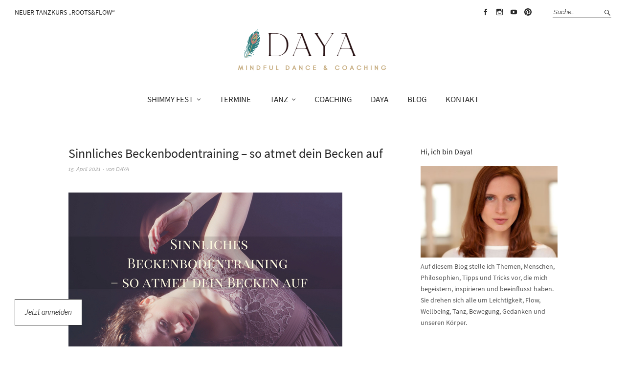

--- FILE ---
content_type: text/html; charset=UTF-8
request_url: https://dayadance.de/blog/sinnliches-beckenbodentraining/
body_size: 20795
content:
<!DOCTYPE html>
<html lang="de">
<head>
<meta charset="UTF-8" />
<meta name="viewport" content="width=device-width, initial-scale=1">
<link rel="profile" href="http://gmpg.org/xfn/11">
<link rel="pingback" href="https://dayadance.de/xmlrpc.php">

<title>Sinnliches Beckenbodentraining &#8211; so atmet dein Becken auf &#8211; DAYA</title>
<meta name='robots' content='max-image-preview:large' />
<link rel='stylesheet' id='eo-leaflet.js-css'  href='https://dayadance.de/wp-content/plugins/event-organiser/lib/leaflet/leaflet.min.css?ver=1.4.0' type='text/css' media='all' />
<style id='eo-leaflet.js-inline-css' type='text/css'>
.leaflet-popup-close-button{box-shadow:none!important;}
</style>
<link rel='stylesheet' id='layerslider-css'  href='https://dayadance.de/wp-content/plugins/LayerSlider/assets/static/layerslider/css/layerslider.css?ver=6.11.9' type='text/css' media='all' />
<link rel='stylesheet' id='wp-block-library-css'  href='https://dayadance.de/wp-includes/css/dist/block-library/style.min.css' type='text/css' media='all' />
<style id='global-styles-inline-css' type='text/css'>
body{--wp--preset--color--black: #000000;--wp--preset--color--cyan-bluish-gray: #abb8c3;--wp--preset--color--white: #ffffff;--wp--preset--color--pale-pink: #f78da7;--wp--preset--color--vivid-red: #cf2e2e;--wp--preset--color--luminous-vivid-orange: #ff6900;--wp--preset--color--luminous-vivid-amber: #fcb900;--wp--preset--color--light-green-cyan: #7bdcb5;--wp--preset--color--vivid-green-cyan: #00d084;--wp--preset--color--pale-cyan-blue: #8ed1fc;--wp--preset--color--vivid-cyan-blue: #0693e3;--wp--preset--color--vivid-purple: #9b51e0;--wp--preset--gradient--vivid-cyan-blue-to-vivid-purple: linear-gradient(135deg,rgba(6,147,227,1) 0%,rgb(155,81,224) 100%);--wp--preset--gradient--light-green-cyan-to-vivid-green-cyan: linear-gradient(135deg,rgb(122,220,180) 0%,rgb(0,208,130) 100%);--wp--preset--gradient--luminous-vivid-amber-to-luminous-vivid-orange: linear-gradient(135deg,rgba(252,185,0,1) 0%,rgba(255,105,0,1) 100%);--wp--preset--gradient--luminous-vivid-orange-to-vivid-red: linear-gradient(135deg,rgba(255,105,0,1) 0%,rgb(207,46,46) 100%);--wp--preset--gradient--very-light-gray-to-cyan-bluish-gray: linear-gradient(135deg,rgb(238,238,238) 0%,rgb(169,184,195) 100%);--wp--preset--gradient--cool-to-warm-spectrum: linear-gradient(135deg,rgb(74,234,220) 0%,rgb(151,120,209) 20%,rgb(207,42,186) 40%,rgb(238,44,130) 60%,rgb(251,105,98) 80%,rgb(254,248,76) 100%);--wp--preset--gradient--blush-light-purple: linear-gradient(135deg,rgb(255,206,236) 0%,rgb(152,150,240) 100%);--wp--preset--gradient--blush-bordeaux: linear-gradient(135deg,rgb(254,205,165) 0%,rgb(254,45,45) 50%,rgb(107,0,62) 100%);--wp--preset--gradient--luminous-dusk: linear-gradient(135deg,rgb(255,203,112) 0%,rgb(199,81,192) 50%,rgb(65,88,208) 100%);--wp--preset--gradient--pale-ocean: linear-gradient(135deg,rgb(255,245,203) 0%,rgb(182,227,212) 50%,rgb(51,167,181) 100%);--wp--preset--gradient--electric-grass: linear-gradient(135deg,rgb(202,248,128) 0%,rgb(113,206,126) 100%);--wp--preset--gradient--midnight: linear-gradient(135deg,rgb(2,3,129) 0%,rgb(40,116,252) 100%);--wp--preset--duotone--dark-grayscale: url('#wp-duotone-dark-grayscale');--wp--preset--duotone--grayscale: url('#wp-duotone-grayscale');--wp--preset--duotone--purple-yellow: url('#wp-duotone-purple-yellow');--wp--preset--duotone--blue-red: url('#wp-duotone-blue-red');--wp--preset--duotone--midnight: url('#wp-duotone-midnight');--wp--preset--duotone--magenta-yellow: url('#wp-duotone-magenta-yellow');--wp--preset--duotone--purple-green: url('#wp-duotone-purple-green');--wp--preset--duotone--blue-orange: url('#wp-duotone-blue-orange');--wp--preset--font-size--small: 13px;--wp--preset--font-size--medium: 20px;--wp--preset--font-size--large: 36px;--wp--preset--font-size--x-large: 42px;}.has-black-color{color: var(--wp--preset--color--black) !important;}.has-cyan-bluish-gray-color{color: var(--wp--preset--color--cyan-bluish-gray) !important;}.has-white-color{color: var(--wp--preset--color--white) !important;}.has-pale-pink-color{color: var(--wp--preset--color--pale-pink) !important;}.has-vivid-red-color{color: var(--wp--preset--color--vivid-red) !important;}.has-luminous-vivid-orange-color{color: var(--wp--preset--color--luminous-vivid-orange) !important;}.has-luminous-vivid-amber-color{color: var(--wp--preset--color--luminous-vivid-amber) !important;}.has-light-green-cyan-color{color: var(--wp--preset--color--light-green-cyan) !important;}.has-vivid-green-cyan-color{color: var(--wp--preset--color--vivid-green-cyan) !important;}.has-pale-cyan-blue-color{color: var(--wp--preset--color--pale-cyan-blue) !important;}.has-vivid-cyan-blue-color{color: var(--wp--preset--color--vivid-cyan-blue) !important;}.has-vivid-purple-color{color: var(--wp--preset--color--vivid-purple) !important;}.has-black-background-color{background-color: var(--wp--preset--color--black) !important;}.has-cyan-bluish-gray-background-color{background-color: var(--wp--preset--color--cyan-bluish-gray) !important;}.has-white-background-color{background-color: var(--wp--preset--color--white) !important;}.has-pale-pink-background-color{background-color: var(--wp--preset--color--pale-pink) !important;}.has-vivid-red-background-color{background-color: var(--wp--preset--color--vivid-red) !important;}.has-luminous-vivid-orange-background-color{background-color: var(--wp--preset--color--luminous-vivid-orange) !important;}.has-luminous-vivid-amber-background-color{background-color: var(--wp--preset--color--luminous-vivid-amber) !important;}.has-light-green-cyan-background-color{background-color: var(--wp--preset--color--light-green-cyan) !important;}.has-vivid-green-cyan-background-color{background-color: var(--wp--preset--color--vivid-green-cyan) !important;}.has-pale-cyan-blue-background-color{background-color: var(--wp--preset--color--pale-cyan-blue) !important;}.has-vivid-cyan-blue-background-color{background-color: var(--wp--preset--color--vivid-cyan-blue) !important;}.has-vivid-purple-background-color{background-color: var(--wp--preset--color--vivid-purple) !important;}.has-black-border-color{border-color: var(--wp--preset--color--black) !important;}.has-cyan-bluish-gray-border-color{border-color: var(--wp--preset--color--cyan-bluish-gray) !important;}.has-white-border-color{border-color: var(--wp--preset--color--white) !important;}.has-pale-pink-border-color{border-color: var(--wp--preset--color--pale-pink) !important;}.has-vivid-red-border-color{border-color: var(--wp--preset--color--vivid-red) !important;}.has-luminous-vivid-orange-border-color{border-color: var(--wp--preset--color--luminous-vivid-orange) !important;}.has-luminous-vivid-amber-border-color{border-color: var(--wp--preset--color--luminous-vivid-amber) !important;}.has-light-green-cyan-border-color{border-color: var(--wp--preset--color--light-green-cyan) !important;}.has-vivid-green-cyan-border-color{border-color: var(--wp--preset--color--vivid-green-cyan) !important;}.has-pale-cyan-blue-border-color{border-color: var(--wp--preset--color--pale-cyan-blue) !important;}.has-vivid-cyan-blue-border-color{border-color: var(--wp--preset--color--vivid-cyan-blue) !important;}.has-vivid-purple-border-color{border-color: var(--wp--preset--color--vivid-purple) !important;}.has-vivid-cyan-blue-to-vivid-purple-gradient-background{background: var(--wp--preset--gradient--vivid-cyan-blue-to-vivid-purple) !important;}.has-light-green-cyan-to-vivid-green-cyan-gradient-background{background: var(--wp--preset--gradient--light-green-cyan-to-vivid-green-cyan) !important;}.has-luminous-vivid-amber-to-luminous-vivid-orange-gradient-background{background: var(--wp--preset--gradient--luminous-vivid-amber-to-luminous-vivid-orange) !important;}.has-luminous-vivid-orange-to-vivid-red-gradient-background{background: var(--wp--preset--gradient--luminous-vivid-orange-to-vivid-red) !important;}.has-very-light-gray-to-cyan-bluish-gray-gradient-background{background: var(--wp--preset--gradient--very-light-gray-to-cyan-bluish-gray) !important;}.has-cool-to-warm-spectrum-gradient-background{background: var(--wp--preset--gradient--cool-to-warm-spectrum) !important;}.has-blush-light-purple-gradient-background{background: var(--wp--preset--gradient--blush-light-purple) !important;}.has-blush-bordeaux-gradient-background{background: var(--wp--preset--gradient--blush-bordeaux) !important;}.has-luminous-dusk-gradient-background{background: var(--wp--preset--gradient--luminous-dusk) !important;}.has-pale-ocean-gradient-background{background: var(--wp--preset--gradient--pale-ocean) !important;}.has-electric-grass-gradient-background{background: var(--wp--preset--gradient--electric-grass) !important;}.has-midnight-gradient-background{background: var(--wp--preset--gradient--midnight) !important;}.has-small-font-size{font-size: var(--wp--preset--font-size--small) !important;}.has-medium-font-size{font-size: var(--wp--preset--font-size--medium) !important;}.has-large-font-size{font-size: var(--wp--preset--font-size--large) !important;}.has-x-large-font-size{font-size: var(--wp--preset--font-size--x-large) !important;}
</style>
<link rel='stylesheet' id='mc4wp-form-themes-css'  href='https://dayadance.de/wp-content/plugins/mailchimp-for-wp/assets/css/form-themes.css?ver=4.8.7' type='text/css' media='all' />
<link rel='stylesheet' id='parent-style-css'  href='https://dayadance.de/wp-content/themes/weta/style.css' type='text/css' media='all' />
<link rel='stylesheet' id='weta-style-css'  href='https://dayadance.de/wp-content/themes/dayadance/style.css?ver=20150704' type='text/css' media='all' />
<link rel='stylesheet' id='weta-flex-slider-style-css'  href='https://dayadance.de/wp-content/themes/weta/js/flex-slider/flexslider.css' type='text/css' media='all' />
<link rel='stylesheet' id='genericons-css'  href='https://dayadance.de/wp-content/themes/weta/genericons/genericons.css?ver=3.3.1' type='text/css' media='all' />
<link rel='stylesheet' id='yarpp-thumbnails-css'  href='https://dayadance.de/wp-content/plugins/yet-another-related-posts-plugin/style/styles_thumbnails.css?ver=5.30.6' type='text/css' media='all' />
<style id='yarpp-thumbnails-inline-css' type='text/css'>
.yarpp-thumbnails-horizontal .yarpp-thumbnail {width: 130px;height: 170px;margin: 5px;margin-left: 0px;}.yarpp-thumbnail > img, .yarpp-thumbnail-default {width: 120px;height: 120px;margin: 5px;}.yarpp-thumbnails-horizontal .yarpp-thumbnail-title {margin: 7px;margin-top: 0px;width: 120px;}.yarpp-thumbnail-default > img {min-height: 120px;min-width: 120px;}
</style>
<script type='text/javascript' src='https://dayadance.de/wp-includes/js/jquery/jquery.min.js?ver=3.6.0' id='jquery-core-js'></script>
<script type='text/javascript' src='https://dayadance.de/wp-includes/js/jquery/jquery-migrate.min.js?ver=3.3.2' id='jquery-migrate-js'></script>
<script type='text/javascript' id='layerslider-utils-js-extra'>
/* <![CDATA[ */
var LS_Meta = {"v":"6.11.9","fixGSAP":"1"};
/* ]]> */
</script>
<script type='text/javascript' src='https://dayadance.de/wp-content/plugins/LayerSlider/assets/static/layerslider/js/layerslider.utils.js?ver=6.11.9' id='layerslider-utils-js'></script>
<script type='text/javascript' src='https://dayadance.de/wp-content/plugins/LayerSlider/assets/static/layerslider/js/layerslider.kreaturamedia.jquery.js?ver=6.11.9' id='layerslider-js'></script>
<script type='text/javascript' src='https://dayadance.de/wp-content/plugins/LayerSlider/assets/static/layerslider/js/layerslider.transitions.js?ver=6.11.9' id='layerslider-transitions-js'></script>
<script type='text/javascript' src='https://dayadance.de/wp-content/plugins/stop-user-enumeration/frontend/js/frontend.js?ver=1.4.4' id='stop-user-enumeration-js'></script>
<script type='text/javascript' src='https://dayadance.de/wp-content/themes/weta/js/jquery.fitvids.js?ver=1.1' id='weta-fitvids-js'></script>
<script type='text/javascript' src='https://dayadance.de/wp-content/themes/weta/js/flex-slider/jquery.flexslider-min.js' id='weta-flex-slider-js'></script>
<meta name="generator" content="Powered by LayerSlider 6.11.9 - Multi-Purpose, Responsive, Parallax, Mobile-Friendly Slider Plugin for WordPress." />
<!-- LayerSlider updates and docs at: https://layerslider.kreaturamedia.com -->
<link rel="https://api.w.org/" href="https://dayadance.de/wp-json/" /><link rel="alternate" type="application/json" href="https://dayadance.de/wp-json/wp/v2/posts/1984" /><link rel="EditURI" type="application/rsd+xml" title="RSD" href="https://dayadance.de/xmlrpc.php?rsd" />
<link rel="canonical" href="https://dayadance.de/blog/sinnliches-beckenbodentraining/" />
<link rel='shortlink' href='https://dayadance.de/?p=1984' />
<link rel="alternate" type="application/json+oembed" href="https://dayadance.de/wp-json/oembed/1.0/embed?url=https%3A%2F%2Fdayadance.de%2Fblog%2Fsinnliches-beckenbodentraining%2F" />
<link rel="alternate" type="text/xml+oembed" href="https://dayadance.de/wp-json/oembed/1.0/embed?url=https%3A%2F%2Fdayadance.de%2Fblog%2Fsinnliches-beckenbodentraining%2F&#038;format=xml" />
<!-- HFCM by 99 Robots - Snippet # 1: FB Pixel -->
<!-- Meta Pixel Code -->
<script>
!function(f,b,e,v,n,t,s)
{if(f.fbq)return;n=f.fbq=function(){n.callMethod?
n.callMethod.apply(n,arguments):n.queue.push(arguments)};
if(!f._fbq)f._fbq=n;n.push=n;n.loaded=!0;n.version='2.0';
n.queue=[];t=b.createElement(e);t.async=!0;
t.src=v;s=b.getElementsByTagName(e)[0];
s.parentNode.insertBefore(t,s)}(window, document,'script',
'https://connect.facebook.net/en_US/fbevents.js');
fbq('init', '1925674031244260');
fbq('track', 'PageView');
</script>
<noscript><img height="1" width="1" style="display:none"
src="https://www.facebook.com/tr?id=1925674031244260&ev=PageView&noscript=1"
/></noscript>
<!-- End Meta Pixel Code -->
<!-- /end HFCM by 99 Robots -->
	<style type="text/css">
	.entry-content a, .comment-text a, .author-bio a, .textwidget a {color: #c2a676;}
		#masthead {background: ;}
	@media screen and (min-width: 1023px) {
	.sticky-content.fixed {background: ;}
	}
				.widget_weta_authors {background: ;}
			.widget_weta_quote {background: #2e7e7e;}
			.widget_weta_numbered_rp {background: ;}
			@media screen and (min-width: 1023px) {
	.sticky-content {margin-top: 0;}
	.sticky-element .sticky-anchor {display: block !important;}
	.sticky-content.fixed {position: fixed !important; top: 0 !important; left:0; right: 0; z-index: 10000;}
	}
						@media screen and (min-width: 1023px) {
	.sticky-wrap {padding-left: 120px; padding-right: 120px;}
	}
		</style>
    	<style type="text/css" id="weta-header-css">
		
	#site-branding h1.site-title, #site-branding p.site-title, #site-branding p.site-description {display: none !important;}

		</style>
	<link rel="icon" href="https://dayadance.de/wp-content/uploads/2016/05/cropped-mein-interview-mit-tessi-von-schreibdirdieweltschoen-32x32.jpg" sizes="32x32" />
<link rel="icon" href="https://dayadance.de/wp-content/uploads/2016/05/cropped-mein-interview-mit-tessi-von-schreibdirdieweltschoen-192x192.jpg" sizes="192x192" />
<link rel="apple-touch-icon" href="https://dayadance.de/wp-content/uploads/2016/05/cropped-mein-interview-mit-tessi-von-schreibdirdieweltschoen-180x180.jpg" />
<meta name="msapplication-TileImage" content="https://dayadance.de/wp-content/uploads/2016/05/cropped-mein-interview-mit-tessi-von-schreibdirdieweltschoen-270x270.jpg" />
</head>

<body class="post-template-default single single-post postid-1984 single-format-standard weta-sharebtns show-subscribe">

		<div class="header-bg">
		<header id="masthead" class="cf" role="banner">

			<div id="menu-top-wrap">
				
	<nav class="header-top-nav" role="navigation">
		<ul id="menu-header-top" class="nav-menu"><li id="menu-item-24161" class="menu-item menu-item-type-post_type menu-item-object-page menu-item-24161"><a href="https://dayadance.de/bauchtanz-lernen/kurse-in-nuernberg-fuerth/">Neuer Tanzkurs &#8222;Roots&#038;Flow&#8220;</a></li>
</ul>	</nav><!-- end .header-top-nav -->

<div class="social-search-wrap">
		<nav class="header-social-nav social-nav" role="navigation">
		<ul id="menu-social" class="menu"><li id="menu-item-80" class="menu-item menu-item-type-custom menu-item-object-custom menu-item-80"><a target="_blank" rel="noopener" href="https://www.facebook.com/Daya.Dance">Facebook</a></li>
<li id="menu-item-81" class="menu-item menu-item-type-custom menu-item-object-custom menu-item-81"><a target="_blank" rel="noopener" href="https://instagram.com/daya_dance/">Instagram</a></li>
<li id="menu-item-82" class="menu-item menu-item-type-custom menu-item-object-custom menu-item-82"><a target="_blank" rel="noopener" href="https://www.youtube.com/user/DayaTanz/videos">Youtube</a></li>
<li id="menu-item-83" class="menu-item menu-item-type-custom menu-item-object-custom menu-item-83"><a target="_blank" rel="noopener" href="https://de.pinterest.com/DayaTanz/">Pinterest</a></li>
</ul>	</nav><!-- end #header-social -->
	
			<div class="search-box">
			
<form method="get" class="searchform" action="https://dayadance.de/" role="search">
	<label for="s" class="screen-reader-text"><span>Suche</span></label>
	<input type="text" class="search-field" name="s" id="s" placeholder="Suche&hellip;" />
	<input type="submit" class="submit" name="submit" id="searchsubmit" value="Suche" />
</form>		</div><!-- end .search-box -->
		
	</div><!-- end .social-search-wrap -->			</div><!-- end .menu-top-wrap -->

			<div id="site-branding">
									<div id="site-logo">
						<a href="https://dayadance.de/" rel="home"><img src="https://dayadance.de/wp-content/uploads/2023/06/cropped-cropped-daya-logo-2023-1.png" width="351" height="100" alt=""></a>
					</div><!-- end #site-logo -->
				 

									<p class="site-title"><a href="https://dayadance.de/" rel="home">DAYA</a></p>
				
									<p class="site-description">Experimental Oriental Dance</p>
							</div><!-- end #site-branding -->

			<button id="menu-main-toggle"><span>Öffnen</span></button>
						<button id="menu-main-close"  class="btn-close"><span>Schließen</span></button>

			<div id="menu-main-wrap" class="sticky-element cf">

				<div class="sticky-anchor"></div>
				<nav id="site-nav" class="sticky-content cf" role="navigation">
					<div class="sticky-wrap">
											<a href="https://dayadance.de/" class="small-logo" rel="home"><img src="https://dayadance.de/wp-content/uploads/2016/07/cropped-neu_gold_raleway-e1472575595746.jpg" class="small-logo-img" alt=""></a>
										<ul id="menu-main" class="nav-menu"><li id="menu-item-24098" class="menu-item menu-item-type-post_type menu-item-object-page menu-item-has-children menu-item-24098"><a href="https://dayadance.de/shimmyfest/">SHIMMY FEST</a>
<ul class="sub-menu">
	<li id="menu-item-24178" class="menu-item menu-item-type-post_type menu-item-object-page menu-item-24178"><a href="https://dayadance.de/shimmyfest/abendprogramm/">Abendprogramm</a></li>
	<li id="menu-item-24179" class="menu-item menu-item-type-post_type menu-item-object-page menu-item-24179"><a href="https://dayadance.de/shimmyfest/shimmyfest-workshops/">Workshops Shimmy Fest – 2026</a></li>
	<li id="menu-item-24180" class="menu-item menu-item-type-post_type menu-item-object-page menu-item-24180"><a href="https://dayadance.de/shimmyfest/tickets/">Tickets / Karten Vorverkauf</a></li>
</ul>
</li>
<li id="menu-item-61" class="menu-item menu-item-type-post_type_archive menu-item-object-event menu-item-61"><a href="https://dayadance.de/events/event/">TERMINE</a></li>
<li id="menu-item-31" class="menu-item menu-item-type-post_type menu-item-object-page menu-item-has-children menu-item-31"><a href="https://dayadance.de/bauchtanz-lernen/">TANZ</a>
<ul class="sub-menu">
	<li id="menu-item-1615" class="menu-item menu-item-type-post_type menu-item-object-page menu-item-1615"><a href="https://dayadance.de/bauchtanz-lernen/kurse-in-nuernberg-fuerth/">Kurse im Tanzstudio</a></li>
	<li id="menu-item-140" class="menu-item menu-item-type-post_type menu-item-object-page menu-item-140"><a href="https://dayadance.de/bauchtanz-lernen/experimental-oriental-dance/">Experimental Oriental Dance</a></li>
	<li id="menu-item-58" class="menu-item menu-item-type-post_type menu-item-object-page menu-item-58"><a href="https://dayadance.de/shows/">Shows</a></li>
	<li id="menu-item-34" class="menu-item menu-item-type-post_type menu-item-object-page menu-item-34"><a href="https://dayadance.de/bauchtanz-lernen/wissenswertes-faq/">Wissenswertes / FAQ</a></li>
</ul>
</li>
<li id="menu-item-1676" class="menu-item menu-item-type-post_type menu-item-object-page menu-item-1676"><a href="https://dayadance.de/coaching/">COACHING</a></li>
<li id="menu-item-39" class="menu-item menu-item-type-post_type menu-item-object-page menu-item-39"><a href="https://dayadance.de/daya/">DAYA</a></li>
<li id="menu-item-37" class="menu-item menu-item-type-post_type menu-item-object-page current_page_parent menu-item-37"><a href="https://dayadance.de/blog/">Blog</a></li>
<li id="menu-item-47" class="menu-item menu-item-type-post_type menu-item-object-page menu-item-47"><a href="https://dayadance.de/kontakt/">Kontakt</a></li>
</ul>						
										</div><!-- end .sticky-wrap -->
				</nav><!-- end #site-nav -->

				<div id="mobile-menu-top-wrap">
					
	<nav class="header-top-nav" role="navigation">
		<ul id="menu-header-top-1" class="nav-menu"><li class="menu-item menu-item-type-post_type menu-item-object-page menu-item-24161"><a href="https://dayadance.de/bauchtanz-lernen/kurse-in-nuernberg-fuerth/">Neuer Tanzkurs &#8222;Roots&#038;Flow&#8220;</a></li>
</ul>	</nav><!-- end .header-top-nav -->

<div class="social-search-wrap">
		<nav class="header-social-nav social-nav" role="navigation">
		<ul id="menu-social-1" class="menu"><li class="menu-item menu-item-type-custom menu-item-object-custom menu-item-80"><a target="_blank" rel="noopener" href="https://www.facebook.com/Daya.Dance">Facebook</a></li>
<li class="menu-item menu-item-type-custom menu-item-object-custom menu-item-81"><a target="_blank" rel="noopener" href="https://instagram.com/daya_dance/">Instagram</a></li>
<li class="menu-item menu-item-type-custom menu-item-object-custom menu-item-82"><a target="_blank" rel="noopener" href="https://www.youtube.com/user/DayaTanz/videos">Youtube</a></li>
<li class="menu-item menu-item-type-custom menu-item-object-custom menu-item-83"><a target="_blank" rel="noopener" href="https://de.pinterest.com/DayaTanz/">Pinterest</a></li>
</ul>	</nav><!-- end #header-social -->
	
			<div class="search-box">
			
<form method="get" class="searchform" action="https://dayadance.de/" role="search">
	<label for="s" class="screen-reader-text"><span>Suche</span></label>
	<input type="text" class="search-field" name="s" id="s" placeholder="Suche&hellip;" />
	<input type="submit" class="submit" name="submit" id="searchsubmit" value="Suche" />
</form>		</div><!-- end .search-box -->
		
	</div><!-- end .social-search-wrap -->				</div><!-- end .mobile-menu-top-wrap -->
				<button id="menu-main-close-bottom" class="btn-close"><span>Schließen</span></button>
			</div><!-- end #menu-main-wrap -->

		</header><!-- end #masthead -->
		</div><!-- end .header-bg -->

<div id="main-wrap">	
	<div class="blog-wrap cf">
		<div id="primary" class="site-content cf" role="main">
		
<article id="post-1984" class="post-1984 post type-post status-publish format-standard has-post-thumbnail hentry category-love category-podcast-bodylove category-tanz tag-bauchtanz tag-becken tag-beckenboden tag-beckenbodentraining tag-tanz tag-training tag-uebungen-fuer-den-beckenboden">

	<header class="entry-header">
		<h1 class="entry-title">Sinnliches Beckenbodentraining &#8211; so atmet dein Becken auf</h1>		<div class="entry-meta">
				<div class="entry-date">
					<a href="https://dayadance.de/blog/sinnliches-beckenbodentraining/">15. April 2021</a>
				</div><!-- end .entry-date -->
				<div class="entry-author">
				von <a href="https://dayadance.de/blog/author/daniela-drechsler/" title="Alle Artikel von DAYA">DAYA</a>				</div><!-- end .entry-author -->
									</div><!-- end .entry-meta -->
	</header><!-- end .entry-header -->

			<div class="entry-thumbnail inpost">
			<img width="560" height="315" src="https://dayadance.de/wp-content/uploads/2018/08/sinnliches-beckenbodentraining-so-atmet-dein-becken-auf.jpg" class="attachment-post-thumbnail size-post-thumbnail wp-post-image" alt="Sinnliches Beckenbodentraining – so atmet dein Becken auf. Foto: Sabua´s Lichtraum" loading="lazy" srcset="https://dayadance.de/wp-content/uploads/2018/08/sinnliches-beckenbodentraining-so-atmet-dein-becken-auf.jpg 560w, https://dayadance.de/wp-content/uploads/2018/08/sinnliches-beckenbodentraining-so-atmet-dein-becken-auf-300x169.jpg 300w" sizes="(max-width: 560px) 100vw, 560px" />		</div><!-- end .entry-thumbnail -->
	
	<div class="entry-content">
		<h6>Du möchtest deinem Beckenboden etwas Guten tun? Deine Erfahrungen mit bisherigem Beckenbodentraining waren eher anstrengend als sinnlich?</h6>
<p>Dann ist dieser Artikel genau richtig für dich!</p>
<h5>Du erfährst hier:</h5>
<ul>
<li>
<h5>Welche Aufgaben hat der Beckenboden?</h5>
</li>
<li>
<h5>Warum ist Beckenbodentraining sinnvoll?</h5>
</li>
<li>
<h5>Wo befindet sich der Beckenboden eigentlich?</h5>
</li>
<li>
<h5>Die Funktionsweise der Beckenbodenmuskulatur</h5>
</li>
<li>
<h5>Übungen für den Alltag</h5>
</li>
<li>
<h5>Die emotionale Verknüpfung deines Beckenbodens</h5>
</li>
<li>
<h5>Buch Tipps</h5>
</li>
</ul>
<h6>Am Anfang stellst du dir sicherlich ganz viele Fragen: Wo befindet sich der Beckenboden überhaupt? Kann man ihn wirklich spüren? Muss ich Kugeln verwenden, um ihn zu trainieren? Haben Männer auch einen Beckenboden? Wenn ich nicht schwanger bin, muss ich ihn dann überhaupt trainieren?</h6>
<p>Eine Muskelgruppe, die so tief in unserem Körper versteckt ist, dass wir sie im Alltag gar nicht wahrnehmen: Die Beckenbodenmuskulatur. Meistens bringen wir sie nur mit Schwangerschaft oder Inkontinenz zusammen. Aber dieser Bereich unseres Körpers wird völlig unterschätzt! Sowohl bei Frauen, als auch Männern, hat der Beckenboden so viel mehr wichtige Aufgaben in unserem Körper, als wir denken. Er dient nicht nur als tragender Boden deines Beckens, damit deine Organe nicht „rausfallen“, sondern kann auch dein Sexualleben positiv beeinflussen und die Libido steigern.</p>
<p>Und das klappt mit der richtigen Technik und einem sinnvollem Beckenboden Training. Und dieses sollte vor allem dynamisch sein. Das heißt, dass du sowohl Elastizität als auch Kraft in deinem Beckenboden aufbaust. Das funktioniert am besten, wenn du die Abläufe und Anatomie kennst und auch gleichzeitig dein Körperbewusstsein aufbaust. Ein „guter“ Beckenboden ist also stark und durchlässig zugleich!</p>
<ol>
<li>
<h1>Welche Aufgaben hat der Beckenboden?</h1>
</li>
</ol>
<p>Die Hauptaufgaben des Beckenbodens sind folgende:</p>
<ul>
<li><strong>tragender Boden für deine inneren Organe</strong></li>
<li><strong>bildet den Durchgang für Harnröhre, Sexualorgane und Enddarm</strong></li>
<li><strong>Natürlich spielt er eine Hauptrolle bei der Geburt eines Kindes</strong></li>
</ul>
<p>Dazu kommen aber noch weitere Aufgaben, die dir sicherlich nicht so bewusst sind:</p>
<ul>
<li><strong>Mitspieler wichtiger Atemmuskeln</strong></li>
<li><strong>Wirkt bei der Atemkoordination mit</strong></li>
<li><strong>Mitspieler der koordinierten Auslösung fast jeder Bewegung</strong></li>
<li><strong>Unterstützt dein Gleichgewicht und eine gute Körperhaltung</strong></li>
<li><strong>Wichtig für deine Körperzentrierung und Erdung (Wurzelchakra)</strong></li>
<li><strong>wichtig für die Sexualorgane</strong></li>
</ul>
<p>Na, hättest du gedacht, dass der Beckenboden so eine zentrale Rolle in deinem Körper spielt? Sicherlich nicht in diesem Umfang. Du musst dich jetzt aber gar nicht schämen, sondern kannst dich ganz entspannt zurücklehnen. Hier geht es nämlich nicht um Bizeps Training, sondern um sinnliches Beckenbodentraining. Und dafür ist vor allem eins am Anfang wichtig: Entspannung. Häufig spannen wir viel zu viele Muskeln (die auch um den Beckenboden herum liegen) mit an und spüren so nur noch wenig. Deswegen lass jetzt erstmal alles los und entspanne dich.</p>
<ol start="2">
<li>
<h1>Warum ist Beckenbodentraining so sinnvoll?</h1>
</li>
</ol>
<p>Du kannst dir jetzt sicherlich schon denken, dass Beckenbodentraining sehr sinnvoll und gesund ist. Aber vielleicht noch etwas mehr als du denkst!</p>
<p>Hier sind die häufigsten Bereiche, in denen ein sinnliches und sinnvolles Beckenbodentraining dir hilft:</p>
<ul>
<li><strong>Zur Vorbeugung und Besserung von Belastungsinkontinenz (Blasenschwäche)</strong></li>
<li><strong>Zur Unterstützung vor und während der Schwangerschaft und nach der Geburt</strong></li>
<li><strong>Prävention von Prostataerkrankungen (bei Männern)</strong></li>
<li><strong>Zur Vorbeugung und Unterstützung bei Rückenschmerzen</strong></li>
</ul>
<p>Zudem verbergen sich in deinen Beckenbodenmuskeln noch weitere positive Effekte auf deinen Körper und dein Leben:</p>
<ul>
<li><strong>Steigerung des Sexualempfinden</strong></li>
<li><strong>Verbesserung der Körperhaltung und Aufrichtung</strong></li>
<li><strong>Mehr Leistungsfähigkeit im Sport</strong></li>
<li><strong>Selbstbewusstes Auftreten</strong></li>
<li><strong>Emotionale Stabilität</strong></li>
</ul>
<ol start="3">
<li>
<h1>Wo befindet sich der Beckenboden eigentlich?</h1>
</li>
</ol>
<p>Die Beckenbodenmuskulatur ist eine <strong>waagrechte Muskelplatte</strong>, die sich in deinem unteren Becken befindet und diese von unten abschließt und an den Rändern nach oben Richtung Bauchraum gezogen ist. Ein einfacher Weg, den Ort des Beckenbodens in deinem Körper zu bestimmen, ist, <strong>die Knochen als Hilfsmittel</strong> zu verwenden. <strong>Ertaste</strong> dafür einfach mit den Händen deine <strong>Sitzbeinhöcker, dein Steißbein und dein Schambein</strong>. Zwischen diesen Punkten spannt sich dein Beckenbodenmuskel wie ein Trichter oder Trampolin nach oben. Wenn du dich jetzt fragst, wie sich der Beckenboden bei <strong>Männern und Frauen unterscheidet</strong>, kommt hier der Unterschied: Zum einen sind die Körperöffnungen bei Mann und Frau anders, zum anderen ist der weibliche Beckenboden elastischer und hat weniger Kraft. Bei Männern ist das andersherum.</p>
<h5>Der Aufbau des Beckenbodens ist allerdings bei Männern und Frauen gleich. Der Beckenboden besteht aus drei Schichten:</h5>
<div class="box red-box">
<ul>
<li style="padding-left: 30px;">Die erste Schicht sitzt ganz unten bei deinen Schließmuskeln. Sie bildet eine liegende 8 und umfasst bei Frauen die Scheide, Klitoris und den Anus. Der Damm ist der Punkt, an dem sich die Muskeln überkreuzen.</li>
<li style="padding-left: 30px;">Die zweite Schicht bildet das vordere Dreieck des Beckens, das wie ein aufgespanntes Tuch zwischen Sitzbeinhöcker und Schambein liegt.</li>
<li style="padding-left: 30px;">Die dritte Schicht des Beckenbodens liegt über der zweiten Schicht und spannt sich zwischen Sitzbeinhöckern, Steißbein und Schambein auf. Dies ist der Levator Ani, der wichtigste Muskel des Beckenbodens und auch derjenige, den wir am wenigsten spüren. Aber dafür gibt es das sinnliches Beckenbodentraining, das dich alles spüren lässt. <span style="display: inline !important; float: none; background-color: transparent; color: #555555; cursor: text; font-family: 'Fira Sans',Helvetica,Arial,sans-serif; font-size: 16px; font-style: normal; font-variant: normal; font-weight: 400; letter-spacing: normal; line-height: 24px; orphans: 2; text-align: left; text-decoration: none; text-indent: 0px; text-transform: none; -webkit-text-stroke-width: 0px; white-space: normal; word-spacing: 0px;"></div></span></li>
</ul>
<p>Diese drei Schichten liegen übereinander und sind auch miteinander verbunden. Am meisten spüren wir die erste Schicht, die wir aktiv anspannen können. Du merkst es zum Beispiel beim Wasser lassen. Versuche diese erste Schicht zu entspannen!</p>
<p><strong>Versuche nur die dritte Schicht visualisieren, in dem du dir die Verbindung zwischen Sitzbeinhöckern, Steißbein und Schambein vorstellst. Du kannst auch deine Hände an den Knochen zu Hilfe nehmen, um deinen Körper besser zu spüren. So lernst du nach und nach deinen Beckenboden kennen.</strong></p>
<ol start="4">
<li>
<h1>Die Funktionsweise der Beckenbodenmuskulatur mit dem Atem</h1>
</li>
</ol>
<p>Der Atem und die Beckenbodenmuskulatur sind gute Freunde und helfen sich gegenseitig. Dies kannst du in deinem Körper beobachten:</p>
<p style="padding-left: 30px;"><em>Setze dich aufrecht auf einen Stuhl oder in den Schneidersitz. Spüre deinen Atem von deiner Nasenspitze durch deinen Brustkorb in deinen Bauch und Becken fließen. Nun lokalisiere dein Zwerchfell. Es sitzt waagrecht unter dem Brustbein entlang der Rippen. Nun spüre was beim Einatmen mit deinem Zwerchfell passiert: Es macht Platz für deine Lunge und spannt sich leicht nach unten bzw. waagrecht auf. Das gleiche passiert mit deinem Beckenboden. Dieser flexible Muskel macht Platz in deinem Bauch und lässt dich tief einatmen. </em><em>Beim Ausatmen zieht das Zwerchfell sogar ein bisschen nach oben und der Beckenboden kommt wieder in seine waagrechte Position zurück.</em></p>
<p>Na, konntest du das spüren? Oder hättest du eine ganz andere Bewegung in deinem Körper erwartet?</p>
<ol start="5">
<li>
<h1>Übungen im Alltag</h1>
</li>
</ol>
<p>Für die Übungen brauchst du eigentlich keine Hilfsmittel, sondern nur deine Imagination und deinen Körper. Es ist sinnvoll vor den Übungen deine Blase zu leeren, da sie durch die Übungen aktiviert wird.</p>
<h2 style="padding-left: 30px;">Pelvic Flow Körperreise (im Sitzen oder Liegen):</h2>
<p style="padding-left: 30px;"><em>Tauche mit deiner Aufmerksamkeit tief in deinen Körper ein und nehme dein Becken und einen Bauch ganz bewusst wahr. Spüre, wie die Bereiche sich anfühlen und spüre dorthin wo du deinen Beckenboden vermutest. Dann richte deinen Fokus auf deinen Atem und spüre wie sich dein Beckenboden und Zwerchfell beim Einatmen nach unten weiten und beim Ausatmen wieder in ihre waagrechte Form kommen. Du kannst auch deine Hände als Hilfsmittel vor deinen Körper halten und diese Bewegung mitmachen.</em></p>
<h2 style="padding-left: 30px;">Der Frosch (im Liegen):</h2>
<p style="padding-left: 30px;"><em>Lege dich auf deinen Rücken und winkle deine Beine an. Greife mit deinen Händen deine Fußballen von außen, beuge die Knie und öffnet deine Beine. Du wirst nun eine angenehme Hüftöffnung spüren.</em></p>
<h2 style="padding-left: 30px;">Alignment &#8211; Aufrichtung für deine Wirbelsäule (im Stehen):</h2>
<p style="padding-left: 30px;"><em>Bewege deinen Körper wie ein Pendel vor und zurück, von Seite zu Seite und spüre wie sich dein Gewicht verlagert. Nehme dabei deinen Beckenboden wahr und entdecke die Verbindung zwischen deinen Füßen und dem Beckenboden. Achte dabei vor allem auf deinen Ballen. Er hat eine starke Verbindung zu deinem Beckenboden. </em></p>
<p><iframe loading="lazy" title="Aufrichtung für deinen Körper (Alignment): Finde deinen Mittelpunkt fürs Tanzen und den Alltag!" width="660" height="371" src="https://www.youtube.com/embed/Nh3VsYfh0SU?start=1&#038;feature=oembed" frameborder="0" allow="accelerometer; autoplay; clipboard-write; encrypted-media; gyroscope; picture-in-picture; web-share" referrerpolicy="strict-origin-when-cross-origin" allowfullscreen></iframe></p>
<h2 style="padding-left: 30px;">Seitliches Hüftschieben (im Stehen):</h2>
<p style="padding-left: 30px;"><em>Schiebe deine Hüfte von Seite zu Seite und versuche sie waagrecht zum Boden zu führen.</em></p>
<p><iframe loading="lazy" title="Bauchtanz für Anfänger - Seitliches Hüftschieben" width="660" height="371" src="https://www.youtube.com/embed/Exc7tI_mJVQ?start=2&#038;feature=oembed" frameborder="0" allow="accelerometer; autoplay; clipboard-write; encrypted-media; gyroscope; picture-in-picture; web-share" referrerpolicy="strict-origin-when-cross-origin" allowfullscreen></iframe></p>
<h2 style="padding-left: 30px;">Pelvic Flow Connection (in jeder Position):</h2>
<p style="padding-left: 30px;"><em>Verbinde dich in deinem Alltag immer wieder mit deinem Beckenboden. Nehme ihn wahr, wenn du Treppen steigst, im Bett liegst oder Zähne putzt. Du kannst ihn dir wie eine Blumenwiese vorstellen, die du in deiner Vorstellung immer wieder gießt und pflegst, sodass deine schönsten Lieblingsblumen darauf wachsen und gedeihen. </em></p>
<ol start="6">
<li>
<h1>Die emotionale Verknüpfung deines Beckenbodens</h1>
</li>
</ol>
<p>In östlichen Traditionen, wie im Ayurveda oder im Yoga kommt dem Beckenboden eine ganz besondere Bedeutung zu. Das <strong>Mula Bandha</strong> (Wurzelverschluss) wird als ein wichtiger Energiepunkt gesehen. Als Bandhas (aus dem Sanskrit &#8222;Schloss, Ventil, Siegel&#8220;) werden im Yoga spezielle Körperverschlüsse bezeichnet, die die Energie im Körper halten und diese ähnlich wie ein Ventil auch regulieren können. Dies zielt aber eher auf die erste Schicht des Beckenbodens, genauer gesagt den Damm, ab. Es geht aber eher um ein Halten und Anspannen des Beckenbodens, wofür man seinen Körper sehr gut kennen muss.</p>
<p>Allerdings ist die <strong>Lehre der Chakras</strong> noch interessanter für ein Beckenbodentraining und kann so deine Übungen unterstützen. Es kann dein Verständnis des Beckenbodens erweitern.</p>
<p>Am Punkt zwischen Genitalien und Anus liegt der Damm, dieser Bereich wird im Yoga als Wurzelchakra bezeichnet. Es ist das 1. Chakra und ihm wird eine ganz wichtige Rolle beigemessen. Es steht für Lebenskraft und Urvertrauen, Stabilität und innere Stärke. Es ist die Basis für unser physisches Dasein und die Entwicklung unserer Spiritualität.</p>
<p>Aber auch <strong>emotionale Themen</strong> werden in unserer &#8222;Wurzel&#8220; gespeichert. Aus meiner Erfahrung kann dieser Teil unseres Körpers sehr berührende, aber auch schmerzhafte Themen beheimaten. Gerade bei uns Frauen sind hier häufig Traumata gespeichert. Das Beschäftigen mit dem Beckenboden kann also teilweise auch sehr emotional sein und alte Gefühle hervorrufen. Es geht nicht nur um die körperliche Ebene, die trainiert werden muss, sondern auch um unsere Basis, mit der wir verbunden durchs Leben gehen. Sei also nett zu dir und deinem Beckenboden. Wenn du manche Übungen nicht gleich spürst, lass dir Zeit! Dränge dich nicht, sondern entspann dich! Nicht jeder Tag ist gleich. Dein Körper ist sehr schlau und weiß genau, wann er sich öffnen kann und wann nicht.</p>
<h5>Dort kommen wir her</h5>
<p>Besonders für uns Frauen hat der Beckenboden eine ganz tiefe Bedeutung. Denn wir kommen nicht nur von dort (der Ort in unserer Mutter), sondern wir tragen ihn auch selbst in uns. Wenn wir ein Kind in uns tragen, ist es dem Beckenboden ganz nah.</p>
<p>Ich glaube, dass unser Körper den Beckenboden bewusst so versteckt. Denn so bleibt er einerseits geschützt und es ist eine Reise, bis du zum Spüren deines Beckenbodens kommst, bei der du dich und deinen Körper besser kennenlernst.</p>
<h1>Jetzt bist du dran: Spüre und Entdecke!</h1>
<p>Das liest sich jetzt alles ganz einfach. Denn eigentlich ist es das auch. Beckenbodentraining kann ganz leicht und sinnlich passieren. Wir müssen uns dafür nicht abrackern und mühen. Es sollte so angenehm wie möglich sein. Aber da hin zu kommen braucht vor allem viel Geduld. Ich habe aus meine eigenen Erfahrung schon so viel von der Entdeckung meiner Basis profitiert, sowohl im Tanz und Aufrichtung, als auch im Alltag und meiner emotionalen Welt. Es macht ganz viel mit dir und kann dein Leben verändern. Ich hoffe du lässt dich mal auf diese Entdeckungsreise ein. Schreibe mir gerne einen Kommentar oder eine Email, wie es dir damit geht. Ob du etwas spüren kannst und was sich bei dir verändert!</p>
<p>Ich wünsche dir ganz viel Freude bei dieser Entdeckungsreise zu deinem Beckenboden und zu dir selbst!</p>
<p>Deine Daya</p>
<h1>Persönliches Beckenbodentraining ist empfehlenswert</h1>
<p>Natürlich ist jeder Mensch, jede Frau und jeder Mann anders. Nicht jeder spürt gleich etwas, es ist ganz individuell. Wenn du ein ganz individuelles Beckenbodentraining mit den besten Übungen und Tipps für dich haben möchtest, <a href="&#x6d;&#x61;&#x69;&#x6c;&#x74;&#x6f;&#x3a;&#x64;&#x61;&#x79;&#x61;&#64;&#100;&#97;&#121;&#97;&#100;&#97;nce&#46;de" target="_blank" rel="noopener">dann schreibe mir gerne eine Nachricht.</a> Das PelvicFlow Coaching biete ich sowohl live als Einzelstunde oder Workshop, als auch online an. <a href="https://dayadance.de/coaching/" target="_blank" rel="noopener">Alle Infos bekommst du bei mir.</a></p>
<p>Erhalte die besten Tipps direkt von der Expertin:</p>
<h5>Am 8. und 9.5.21 ist Coco Berlin mit Pussy Yoga bei mir online &#8222;zu Gast&#8220;.</h5>
<h1>Stark &amp; Sexy &#8211; Beckenboden Power Tage</h1>
<h1><span style="border-bottom: 1px solid #444444;"><a style="border-bottom: 1px solid #444444;" href="https://dayadance.de/events/event/pussyyoga/"><img loading="lazy" class="aligncenter wp-image-6104 size-medium" src="https://dayadance.de/wp-content/uploads/2021/04/coco-2-300x200.jpg" alt="" width="300" height="200" srcset="https://dayadance.de/wp-content/uploads/2021/04/coco-2-300x200.jpg 300w, https://dayadance.de/wp-content/uploads/2021/04/coco-2-1000x667.jpg 1000w, https://dayadance.de/wp-content/uploads/2021/04/coco-2-660x440.jpg 660w, https://dayadance.de/wp-content/uploads/2021/04/coco-2-373x248.jpg 373w, https://dayadance.de/wp-content/uploads/2021/04/coco-2.jpg 1001w" sizes="(max-width: 300px) 100vw, 300px" /></a></span></h1>
<p>&nbsp;</p>
<h2>8. und 9.5.2021</h2>
<h2>10 &#8211; 14:30 Uhr</h2>
<h2>Online über Zoom</h2>
<div id="block-1617980468434" class=" block-type--text text-left col-6 " data-reveal-event="" data-reveal-offset="" data-reveal-units="seconds">
<div class="block box-shadow-none background-unrecognized aos-init aos-animate" data-aos="none" data-aos-delay="0" data-aos-duration="0">
<p>Nach dem Event werden wir dir eine Aufzeichnung im Mitgliederbereich für 14 Tage zur Verfügung stellen. Dort kannst du alles in deiner eigenen Zeit machen.<span style="color: #282828; font-size: 1.625rem;"><a class="standard-btn green-btn large-btn" href="https://members.coco-berlin.com/a/2147485583/pFraBLJQ"><span>Anmeldung/Tickets</span></a></span></p>
</div>
</div>
<p>&nbsp;</p>
<p>&nbsp;</p>
<p><img loading="lazy" id="ebooksImgBlkFront" class="a-dynamic-image frontImage alignleft" src="https://images-eu.ssl-images-amazon.com/images/I/410lHSPW82L._SY346_.jpg" alt="Pussy Yoga: Das Beckenbodentraining für ein erfülltes Liebesleben von [Berlin, Coco]" width="115" height="157" data-a-image-name="ebooksImageBlockFront" data-a-manual-replacement="true" data-a-dynamic-image="{&quot;https://images-eu.ssl-images-amazon.com/images/I/410lHSPW82L.jpg&quot;:[365,500],&quot;https://images-eu.ssl-images-amazon.com/images/I/410lHSPW82L._SY346_.jpg&quot;:[253,346]}" /><a href="https://www.amazon.de/Pussy-Yoga-Beckenbodentraining-erfülltes-Liebesleben/dp/3831204691">Pussy Yoga von meiner wundervollen Lehrerin und Mentorin Coco Berlin</a></p>
<p>&nbsp;</p>
<p>&nbsp;</p>
<p><a href="https://www.amazon.de/Tigerfeeling-Das-perfekte-Beckenbodentraining-für-ebook/dp/B00EA7TLG8/ref=sr_1_7?s=books&amp;ie=UTF8&amp;qid=1534337207&amp;sr=1-7&amp;keywords=beckenbodentraining">Tig<img loading="lazy" id="ebooksImgBlkFront" class="a-dynamic-image frontImage alignleft" src="https://images-eu.ssl-images-amazon.com/images/I/41VcHq73XYL.jpg" alt="Tigerfeeling: Das perfekte Beckenbodentraining für sie und ihn von [Cantieni, Benita]" width="137" height="179" data-a-image-name="ebooksImageBlockFront" data-a-manual-replacement="true" data-a-dynamic-image="{&quot;https://images-eu.ssl-images-amazon.com/images/I/41VcHq73XYL._SX260_.jpg&quot;:[260,339],&quot;https://images-eu.ssl-images-amazon.com/images/I/41VcHq73XYL.jpg&quot;:[384,500]}" />erfeeling<span id="ebooksProductTitle">: Das perfekte Beckenbodentraining für sie und ihn </span>von Benita Cantieni </a></p>
<p>&nbsp;</p>
<p>&nbsp;</p>
<p>&nbsp;</p>
<div id="leftCol"></div>
<div id="centerCol" class="centerColumn"></div>
<p><a href="https://www.amazon.de/Beckenboden-Power-Das-dynamische-Training-für/dp/3466344581/ref=sr_1_1?s=books&amp;ie=UTF8&amp;qid=1534337396&amp;sr=1-1&amp;keywords=beckenboden+franklin"><span id="productTitle" class="a-size-large">B<img loading="lazy" id="imgBlkFront" class="a-dynamic-image image-stretch-horizontal frontImage alignleft" src="https://images-na.ssl-images-amazon.com/images/I/41Q8GZ48AWL._SX394_BO1,204,203,200_.jpg" alt="" width="139" height="175" data-a-dynamic-image="{&quot;https://images-na.ssl-images-amazon.com/images/I/41Q8GZ48AWL._SX394_BO1,204,203,200_.jpg&quot;:[396,499],&quot;https://images-na.ssl-images-amazon.com/images/I/41Q8GZ48AWL._SX258_BO1,204,203,200_.jpg&quot;:[260,328]}" />eckenboden-Power: Das dynamische Training für sie und ihn</span> <span class="a-size-medium a-color-secondary a-text-normal">Taschenbuch </span>von <span class="author notFaded" data-width=""> <span class="a-declarative" data-a-popover="{&quot;closeButtonLabel&quot;:&quot;Autor-Dialog Popover schließen&quot;,&quot;name&quot;:&quot;contributor-info-B001IGOBZ0&quot;,&quot;position&quot;:&quot;triggerBottom&quot;,&quot;popoverLabel&quot;:&quot;Autor-Dialog Popover&quot;,&quot;allowLinkDefault&quot;:&quot;true&quot;}" data-action="a-popover"> Eric Franklin </span></span></a></p>
<p>&nbsp;</p>
<p>&nbsp;</p>
<p>&nbsp;</p>
<p>(Quellen:</p>
<p><a href="https://www.amazon.de/Pussy-Yoga-Beckenbodentraining-erfülltes-Liebesleben/dp/3831204691">Pussy Yoga von meiner wundervollen Lehrerin und Mentorin Coco Berlin</a></p>
<p>Tigerfeeling<span id="ebooksProductTitle">: Das perfekte Beckenbodentraining für sie und ihn:</span> D<span id="productTitle" class="a-size-large">as sinnliche Beckenbodentraining für sie und ihn von Benita Cantieni Ausgabe 2 (2012)</span></p>
<p><span id="productTitle" class="a-size-large">Beckenboden-Power: Das dynamische Training für sie und ihn</span> <span class="a-size-medium a-color-secondary a-text-normal">Taschenbuch</span> <span class="a-size-medium a-color-secondary a-text-normal">– 12. September 2002, </span>von <span class="author notFaded" data-width=""> <span class="a-declarative" data-a-popover="{&quot;closeButtonLabel&quot;:&quot;Autor-Dialog Popover schließen&quot;,&quot;name&quot;:&quot;contributor-info-B001IGOBZ0&quot;,&quot;position&quot;:&quot;triggerBottom&quot;,&quot;popoverLabel&quot;:&quot;Autor-Dialog Popover&quot;,&quot;allowLinkDefault&quot;:&quot;true&quot;}" data-action="a-popover"> Eric Franklin </span></span></p>
<p>https://www.yogaeasy.de/artikel/die-glorreichen-drei</p>
<p>https://www.chakren.net/chakra/wurzelchakra/)</p>
<p>&nbsp;</p>
<div class="shariff shariff-align-flex-start shariff-widget-align-flex-start"><ul class="shariff-buttons theme-white orientation-horizontal buttonsize-medium"><li class="shariff-button facebook shariff-nocustomcolor" style="background-color:#4273c8"><a href="https://www.facebook.com/sharer/sharer.php?u=https%3A%2F%2Fdayadance.de%2Fblog%2Fsinnliches-beckenbodentraining%2F" title="Bei Facebook teilen" aria-label="Bei Facebook teilen" role="button" rel="nofollow" class="shariff-link" style="; background-color:#3b5998; color:#3b5998" target="_blank"><span class="shariff-icon" style="fill:#3b5998"><svg width="32px" height="20px" xmlns="http://www.w3.org/2000/svg" viewBox="0 0 18 32"><path fill="#3b5998" d="M17.1 0.2v4.7h-2.8q-1.5 0-2.1 0.6t-0.5 1.9v3.4h5.2l-0.7 5.3h-4.5v13.6h-5.5v-13.6h-4.5v-5.3h4.5v-3.9q0-3.3 1.9-5.2t5-1.8q2.6 0 4.1 0.2z"/></svg></span><span class="shariff-text" style="color:#3b5998">teilen</span>&nbsp;</a></li><li class="shariff-button twitter shariff-nocustomcolor" style="background-color:#32bbf5"><a href="https://twitter.com/share?url=https%3A%2F%2Fdayadance.de%2Fblog%2Fsinnliches-beckenbodentraining%2F&text=Sinnliches%20Beckenbodentraining%20%E2%80%93%20so%20atmet%20dein%20Becken%20auf" title="Bei Twitter teilen" aria-label="Bei Twitter teilen" role="button" rel="noopener nofollow" class="shariff-link" style="; background-color:#55acee; color:#55acee" target="_blank"><span class="shariff-icon" style="fill:#55acee"><svg width="32px" height="20px" xmlns="http://www.w3.org/2000/svg" viewBox="0 0 30 32"><path fill="#55acee" d="M29.7 6.8q-1.2 1.8-3 3.1 0 0.3 0 0.8 0 2.5-0.7 4.9t-2.2 4.7-3.5 4-4.9 2.8-6.1 1q-5.1 0-9.3-2.7 0.6 0.1 1.5 0.1 4.3 0 7.6-2.6-2-0.1-3.5-1.2t-2.2-3q0.6 0.1 1.1 0.1 0.8 0 1.6-0.2-2.1-0.4-3.5-2.1t-1.4-3.9v-0.1q1.3 0.7 2.8 0.8-1.2-0.8-2-2.2t-0.7-2.9q0-1.7 0.8-3.1 2.3 2.8 5.5 4.5t7 1.9q-0.2-0.7-0.2-1.4 0-2.5 1.8-4.3t4.3-1.8q2.7 0 4.5 1.9 2.1-0.4 3.9-1.5-0.7 2.2-2.7 3.4 1.8-0.2 3.5-0.9z"/></svg></span><span class="shariff-text" style="color:#55acee">twittern</span>&nbsp;</a></li><li class="shariff-button whatsapp shariff-nocustomcolor" style="background-color:#5cbe4a"><a href="https://api.whatsapp.com/send?text=https%3A%2F%2Fdayadance.de%2Fblog%2Fsinnliches-beckenbodentraining%2F%20Sinnliches%20Beckenbodentraining%20%E2%80%93%20so%20atmet%20dein%20Becken%20auf" title="Bei Whatsapp teilen" aria-label="Bei Whatsapp teilen" role="button" rel="noopener nofollow" class="shariff-link" style="; background-color:#34af23; color:#34af23" target="_blank"><span class="shariff-icon" style="fill:#34af23"><svg width="32px" height="20px" xmlns="http://www.w3.org/2000/svg" viewBox="0 0 32 32"><path fill="#34af23" d="M17.6 17.4q0.2 0 1.7 0.8t1.6 0.9q0 0.1 0 0.3 0 0.6-0.3 1.4-0.3 0.7-1.3 1.2t-1.8 0.5q-1 0-3.4-1.1-1.7-0.8-3-2.1t-2.6-3.3q-1.3-1.9-1.3-3.5v-0.1q0.1-1.6 1.3-2.8 0.4-0.4 0.9-0.4 0.1 0 0.3 0t0.3 0q0.3 0 0.5 0.1t0.3 0.5q0.1 0.4 0.6 1.6t0.4 1.3q0 0.4-0.6 1t-0.6 0.8q0 0.1 0.1 0.3 0.6 1.3 1.8 2.4 1 0.9 2.7 1.8 0.2 0.1 0.4 0.1 0.3 0 1-0.9t0.9-0.9zM14 26.9q2.3 0 4.3-0.9t3.6-2.4 2.4-3.6 0.9-4.3-0.9-4.3-2.4-3.6-3.6-2.4-4.3-0.9-4.3 0.9-3.6 2.4-2.4 3.6-0.9 4.3q0 3.6 2.1 6.6l-1.4 4.2 4.3-1.4q2.8 1.9 6.2 1.9zM14 2.2q2.7 0 5.2 1.1t4.3 2.9 2.9 4.3 1.1 5.2-1.1 5.2-2.9 4.3-4.3 2.9-5.2 1.1q-3.5 0-6.5-1.7l-7.4 2.4 2.4-7.2q-1.9-3.2-1.9-6.9 0-2.7 1.1-5.2t2.9-4.3 4.3-2.9 5.2-1.1z"/></svg></span><span class="shariff-text" style="color:#34af23">teilen</span>&nbsp;</a></li><li class="shariff-button threema shariff-nocustomcolor shariff-mobile" style="background-color:#4fbc24"><a href="threema://compose?text=Sinnliches%20Beckenbodentraining%20%E2%80%93%20so%20atmet%20dein%20Becken%20auf%20https%3A%2F%2Fdayadance.de%2Fblog%2Fsinnliches-beckenbodentraining%2F" title="Bei Threema teilen" aria-label="Bei Threema teilen" role="button" rel="noopener nofollow" class="shariff-link" style="; background-color:#1f1f1f; color:#1f1f1f" target="_blank"><span class="shariff-icon" style="fill:#1f1f1f"><svg width="32px" height="20px" xmlns="http://www.w3.org/2000/svg" viewBox="0 0 32 32"><path fill="#1f1f1f" d="M30.8 10.9c-0.3-1.4-0.9-2.6-1.8-3.8-2-2.6-5.5-4.5-9.4-5.2-1.3-0.2-1.9-0.3-3.5-0.3s-2.2 0-3.5 0.3c-4 0.7-7.4 2.6-9.4 5.2-0.9 1.2-1.5 2.4-1.8 3.8-0.1 0.5-0.2 1.2-0.2 1.6 0 0.4 0.1 1.1 0.2 1.6 0.4 1.9 1.3 3.4 2.9 5 0.8 0.8 0.8 0.8 0.7 1.3 0 0.6-0.5 1.6-1.7 3.6-0.3 0.5-0.5 0.9-0.5 0.9 0 0.1 0.1 0.1 0.5 0 0.8-0.2 2.3-0.6 5.6-1.6 1.1-0.3 1.3-0.4 2.3-0.4 0.8 0 1.1 0 2.3 0.2 1.5 0.2 3.5 0.2 4.9 0 5.1-0.6 9.3-2.9 11.4-6.3 0.5-0.9 0.9-1.8 1.1-2.8 0.1-0.5 0.2-1.1 0.2-1.6 0-0.7-0.1-1.1-0.2-1.6-0.3-1.4 0.1 0.5 0 0zM20.6 17.3c0 0.4-0.4 0.8-0.8 0.8h-7.7c-0.4 0-0.8-0.4-0.8-0.8v-4.6c0-0.4 0.4-0.8 0.8-0.8h0.2l0-1.6c0-0.9 0-1.8 0.1-2 0.1-0.6 0.6-1.2 1.1-1.7s1.1-0.7 1.9-0.8c1.8-0.3 3.7 0.7 4.2 2.2 0.1 0.3 0.1 0.7 0.1 2.1v0 1.7h0.1c0.4 0 0.8 0.4 0.8 0.8v4.6zM15.6 7.3c-0.5 0.1-0.8 0.3-1.2 0.6s-0.6 0.8-0.7 1.3c0 0.2 0 0.8 0 1.5l0 1.2h4.6v-1.3c0-1 0-1.4-0.1-1.6-0.3-1.1-1.5-1.9-2.6-1.7zM25.8 28.2c0 1.2-1 2.2-2.1 2.2s-2.1-1-2.1-2.1c0-1.2 1-2.1 2.2-2.1s2.2 1 2.2 2.2zM18.1 28.2c0 1.2-1 2.2-2.1 2.2s-2.1-1-2.1-2.1c0-1.2 1-2.1 2.2-2.1s2.2 1 2.2 2.2zM10.4 28.2c0 1.2-1 2.2-2.1 2.2s-2.1-1-2.1-2.1c0-1.2 1-2.1 2.2-2.1s2.2 1 2.2 2.2z"/></svg></span><span class="shariff-text" style="color:#1f1f1f">teilen</span>&nbsp;</a></li><li class="shariff-button mailto shariff-nocustomcolor" style="background-color:#a8a8a8"><a href="mailto:?body=https%3A%2F%2Fdayadance.de%2Fblog%2Fsinnliches-beckenbodentraining%2F&subject=Sinnliches%20Beckenbodentraining%20%E2%80%93%20so%20atmet%20dein%20Becken%20auf" title="Per E-Mail versenden" aria-label="Per E-Mail versenden" role="button" rel="noopener nofollow" class="shariff-link" style="; background-color:#999; color:#999"><span class="shariff-icon" style="fill:#999"><svg width="32px" height="20px" xmlns="http://www.w3.org/2000/svg" viewBox="0 0 32 32"><path fill="#999" d="M32 12.7v14.2q0 1.2-0.8 2t-2 0.9h-26.3q-1.2 0-2-0.9t-0.8-2v-14.2q0.8 0.9 1.8 1.6 6.5 4.4 8.9 6.1 1 0.8 1.6 1.2t1.7 0.9 2 0.4h0.1q0.9 0 2-0.4t1.7-0.9 1.6-1.2q3-2.2 8.9-6.1 1-0.7 1.8-1.6zM32 7.4q0 1.4-0.9 2.7t-2.2 2.2q-6.7 4.7-8.4 5.8-0.2 0.1-0.7 0.5t-1 0.7-0.9 0.6-1.1 0.5-0.9 0.2h-0.1q-0.4 0-0.9-0.2t-1.1-0.5-0.9-0.6-1-0.7-0.7-0.5q-1.6-1.1-4.7-3.2t-3.6-2.6q-1.1-0.7-2.1-2t-1-2.5q0-1.4 0.7-2.3t2.1-0.9h26.3q1.2 0 2 0.8t0.9 2z"/></svg></span><span class="shariff-text" style="color:#999">E-Mail</span>&nbsp;</a></li><li class="shariff-button info shariff-nocustomcolor" style="background-color:#a8a8a8"><a href="http://ct.de/-2467514" title="Weitere Informationen" aria-label="Weitere Informationen" role="button" rel="noopener " class="shariff-link" style="; background-color:#999; color:#999" target="_blank"><span class="shariff-icon" style="fill:#999"><svg width="32px" height="20px" xmlns="http://www.w3.org/2000/svg" viewBox="0 0 11 32"><path fill="#999" d="M11.4 24v2.3q0 0.5-0.3 0.8t-0.8 0.4h-9.1q-0.5 0-0.8-0.4t-0.4-0.8v-2.3q0-0.5 0.4-0.8t0.8-0.4h1.1v-6.8h-1.1q-0.5 0-0.8-0.4t-0.4-0.8v-2.3q0-0.5 0.4-0.8t0.8-0.4h6.8q0.5 0 0.8 0.4t0.4 0.8v10.3h1.1q0.5 0 0.8 0.4t0.3 0.8zM9.2 3.4v3.4q0 0.5-0.4 0.8t-0.8 0.4h-4.6q-0.4 0-0.8-0.4t-0.4-0.8v-3.4q0-0.4 0.4-0.8t0.8-0.4h4.6q0.5 0 0.8 0.4t0.4 0.8z"/></svg></span></a></li></ul></div><div class='yarpp yarpp-related yarpp-related-website yarpp-template-thumbnails'>
<!-- YARPP Thumbnails -->
<h3>Das könnte Dich auch interessieren:</h3>
<div class="yarpp-thumbnails-horizontal">
<a class='yarpp-thumbnail' rel='norewrite' href='https://dayadance.de/blog/warum-tanzimprovisation-das-beste-mittel-gegen-stress-ist-und-eine-anleitung-fuer-deine-erste-tanzimprovisation-30-min/' title='Warum Tanzimprovisation das beste Mittel gegen Stress ist und eine Anleitung für deine (erste) Tanzimprovisation (30 min.)'>
<img width="120" height="68" src="https://dayadance.de/wp-content/uploads/2018/05/20180521_145852_0001.png" class="attachment-yarpp-thumbnail size-yarpp-thumbnail wp-post-image" alt="" loading="lazy" data-pin-nopin="true" srcset="https://dayadance.de/wp-content/uploads/2018/05/20180521_145852_0001.png 560w, https://dayadance.de/wp-content/uploads/2018/05/20180521_145852_0001-300x169.png 300w" sizes="(max-width: 120px) 100vw, 120px" /><span class="yarpp-thumbnail-title">Warum Tanzimprovisation das beste Mittel gegen Stress ist und eine Anleitung für deine (erste) Tanzimprovisation (30 min.)</span></a>
<a class='yarpp-thumbnail' rel='norewrite' href='https://dayadance.de/blog/klarheit-fuer-dein-perfektes-2017-life-coach-kalender-in-einem/' title='Klarheit für dein Leben'>
<img width="120" height="68" src="https://dayadance.de/wp-content/uploads/2017/04/klarheit-fuer-dein-leben.jpg" class="attachment-yarpp-thumbnail size-yarpp-thumbnail wp-post-image" alt="" loading="lazy" data-pin-nopin="true" srcset="https://dayadance.de/wp-content/uploads/2017/04/klarheit-fuer-dein-leben.jpg 560w, https://dayadance.de/wp-content/uploads/2017/04/klarheit-fuer-dein-leben-300x169.jpg 300w" sizes="(max-width: 120px) 100vw, 120px" /><span class="yarpp-thumbnail-title">Klarheit für dein Leben</span></a>
<a class='yarpp-thumbnail' rel='norewrite' href='https://dayadance.de/blog/tanz-improvisation/' title='How does it feel to&#8230;Tanz Improvisation'>
<img width="120" height="80" src="https://dayadance.de/wp-content/uploads/2016/06/fotoshooting_hanzh-chang-8.jpg" class="attachment-yarpp-thumbnail size-yarpp-thumbnail wp-post-image" alt="" loading="lazy" data-pin-nopin="true" srcset="https://dayadance.de/wp-content/uploads/2016/06/fotoshooting_hanzh-chang-8.jpg 1685w, https://dayadance.de/wp-content/uploads/2016/06/fotoshooting_hanzh-chang-8-300x200.jpg 300w, https://dayadance.de/wp-content/uploads/2016/06/fotoshooting_hanzh-chang-8-1024x682.jpg 1024w, https://dayadance.de/wp-content/uploads/2016/06/fotoshooting_hanzh-chang-8-1000x666.jpg 1000w, https://dayadance.de/wp-content/uploads/2016/06/fotoshooting_hanzh-chang-8-660x440.jpg 660w, https://dayadance.de/wp-content/uploads/2016/06/fotoshooting_hanzh-chang-8-373x248.jpg 373w" sizes="(max-width: 120px) 100vw, 120px" /><span class="yarpp-thumbnail-title">How does it feel to&#8230;Tanz Improvisation</span></a>
<a class='yarpp-thumbnail' rel='norewrite' href='https://dayadance.de/datenschutz/' title='Datenschutz'>
<span class="yarpp-thumbnail-default"><img src="https://dayadance.de/wp-content/plugins/yet-another-related-posts-plugin/images/default.png" alt="Default Thumbnail" data-pin-nopin="true" /></span><span class="yarpp-thumbnail-title">Datenschutz</span></a>
</div>
</div>
			</div><!-- end .entry-content -->

	<footer class="entry-footer cf">
		<div class="entry-cats">
			<span>Kategorie </span><a href="https://dayadance.de/blog/kategorie/love/" rel="category tag">LOVE</a>, <a href="https://dayadance.de/blog/kategorie/podcast-bodylove/" rel="category tag">Podcast BodyLove</a>, <a href="https://dayadance.de/blog/kategorie/tanz/" rel="category tag">Tanz</a>		</div><!-- end .entry-cats -->
					<div class="entry-tags"><span>Schlagwörter </span><a href="https://dayadance.de/blog/tag/bauchtanz/" rel="tag">Bauchtanz</a>, <a href="https://dayadance.de/blog/tag/becken/" rel="tag">Becken</a>, <a href="https://dayadance.de/blog/tag/beckenboden/" rel="tag">Beckenboden</a>, <a href="https://dayadance.de/blog/tag/beckenbodentraining/" rel="tag">Beckenbodentraining</a>, <a href="https://dayadance.de/blog/tag/tanz/" rel="tag">Tanz</a>, <a href="https://dayadance.de/blog/tag/training/" rel="tag">Training</a>, <a href="https://dayadance.de/blog/tag/uebungen-fuer-den-beckenboden/" rel="tag">Übungen für den Beckenboden</a></div>
				
<div class="authorbox cf">
	<div class="author-avatar">
		<img alt='' src='https://secure.gravatar.com/avatar/744fbf710f9fe4328d7203be275a626d?s=150&#038;d=mm&#038;r=g' srcset='https://secure.gravatar.com/avatar/744fbf710f9fe4328d7203be275a626d?s=300&#038;d=mm&#038;r=g 2x' class='avatar avatar-150 photo' height='150' width='150' loading='lazy'/>	</div><!-- .author-avatar -->
	<div class="author-heading">
		<span>Autor</span>
		<h3 class="author-title"><a href='https://dayadance.de/blog/author/daniela-drechsler/' rel='author'>DAYA</a></h3>
		<a class="author-website" href=https://dayadance.de> dayadance.de </a>	</div><!-- end .author-heading -->
	<p class="author-bio">Mein Ziel ist es, die Kraft von Tanz und Bewegung zu zeigen und zu vermitteln. Ich zeige Menschen Wege, wie sie durch Tanz und Bewegung ihr Wohlbefinden beeinflussen und verbessern können. Wenn ich tanze, wird jedes Mal ein Stück meiner Seele sichtbar und verbindet sich mit meinem Publikum.</p>
</div><!-- end .authorbox -->	</footer><!-- end .entry-footer -->
</article><!-- end .post-1984 -->
	<div id="comments" class="comments-area">

	
	<h3 class="comments-title">
		1 Kommentare	</h3>

	<ol class="commentlist">
		</li><!-- #comment-## -->
	</ol><!-- end .comment-list -->

		
			<p class="nocomments">Kommentare sind geschlossen.</p>
	
	
	
	</div><!-- #comments .comments-area -->

				<div class="nav-wrap cf">
		<nav id="nav-single">
			<div class="nav-previous"><a href="https://dayadance.de/blog/das-tanzgefuehl/" rel="prev"><span class="meta-nav">Vorheriger Artikel</span>So fühlst du dich durch Tanz&#8230;</a></div>
			<div class="nav-next"><a href="https://dayadance.de/blog/mindful-movement-mehr-als-bewegung/" rel="next"><span class="meta-nav">Nächster Artikel</span>Mindful Movement &#8211; mehr als Bewegung</a></div>
		</nav><!-- #nav-single -->
	</div><!-- end .nav-wrap -->
	
		</div><!-- end #primary -->
		<div id="blog-sidebar" class="default-sidebar sidebar-small widget-area" role="complementary">
	<aside id="text-5" class="widget widget_text"><h3 class="widget-title">Hi, ich bin Daya!</h3>			<div class="textwidget"><p><img src="https://dayadance.de/wp-content/uploads/2016/06/fotoshooting_hanzh-chang-4.jpg" /><br />
Auf diesem Blog stelle ich Themen, Menschen, Philosophien, Tipps und Tricks vor, die mich begeistern, inspirieren und beeinflusst haben. Sie drehen sich alle um Leichtigkeit, Flow, Wellbeing, Tanz, Bewegung, Gedanken und unseren Körper. </p>
</div>
		</aside><aside id="mc4wp_form_widget-2" class="widget widget_mc4wp_form_widget"><h3 class="widget-title">Freitags Flow Newsletter</h3><script>(function() {
	window.mc4wp = window.mc4wp || {
		listeners: [],
		forms: {
			on: function(evt, cb) {
				window.mc4wp.listeners.push(
					{
						event   : evt,
						callback: cb
					}
				);
			}
		}
	}
})();
</script><!-- Mailchimp for WordPress v4.8.7 - https://wordpress.org/plugins/mailchimp-for-wp/ --><form id="mc4wp-form-1" class="mc4wp-form mc4wp-form-99 mc4wp-form-theme mc4wp-form-theme-light" method="post" data-id="99" data-name="FREITAGS FLOW" ><div class="mc4wp-form-fields"><p>
    <label>Erlaubnis</label>
    <label>
        <input name="MMERGE2" type="radio" value="Ich möchte den Newsletter Freitags Flow mit Informationen zu Veranstaltungen, Auftritten, Kurse und Workshops erhalten"> <span>Ich möchte den Newsletter Freitags Flow mit Informationen zu Veranstaltungen, Auftritten, Kurse und Workshops erhalten</span>
    </label>
</p>
<input type="hidden" name="MC_LANGUAGE" value="de_DE" />

<p>
	<label>E-Mail: </label>
	<input type="email" name="EMAIL" placeholder="Deine E-Mail Adresse" required />
</p>

<p>
    <label>Vorname:</label>
    <input type="text" name="FNAME" placeholder="Dein Vorname" required />
</p>

<p>
  Die <a href="https://dayadance.de/datenschutz/">Datenschutzhinweise</a> und Pflichtangaben habe ich zur Kenntnis genommen.
</p>

<p>
	<input type="submit" value="Los geht's!" />
</p></div><label style="display: none !important;">Wenn du ein Mensch bist, lasse das Feld leer: <input type="text" name="_mc4wp_honeypot" value="" tabindex="-1" autocomplete="off" /></label><input type="hidden" name="_mc4wp_timestamp" value="1769113662" /><input type="hidden" name="_mc4wp_form_id" value="99" /><input type="hidden" name="_mc4wp_form_element_id" value="mc4wp-form-1" /><div class="mc4wp-response"></div></form><!-- / Mailchimp for WordPress Plugin --></aside></div><!-- end #blog-sidebar -->	</div><!-- end .blog-wrap -->

<footer id="colophon" class="site-footer cf">
	
	<div class="footer-wrap">
		

<div id="footerwidgets-wrap" class="cf">
			<div id="footer-one" class="sidebar-footer widget-area" role="complementary">
			<aside id="custom_html-2" class="widget_text widget widget_custom_html"><h3 class="widget-title">FREITAGS FLOW</h3><div class="textwidget custom-html-widget"><img src="https://dayadance.de/wp-content/uploads/2017/04/freitags-flow.jpg" height="400" width="400" alt="Freitags Flow" border="2" align="right" hspace="30" vspace="30"> 
Tipps für mehr Leichtigkeit im Leben und Neuigkeiten rund um Shows, Workshops und Kurse
<div id="mc_embed_shell">
      <link href="//cdn-images.mailchimp.com/embedcode/classic-061523.css" rel="stylesheet" type="text/css">
  <style type="text/css">
        #mc_embed_signup{background:#fff;clear:left; font:14px Helvetica,Arial,sans-serif; width: 600px;}
        /* Add your own Mailchimp form style overrides in your site stylesheet or in this style block.
           We recommend moving this block and the preceding CSS link to the HEAD of your HTML file. */
</style><style type="text/css">
        #mc-embedded-subscribe-form input[type=checkbox]{display: inline; width: auto;margin-right: 10px;}
#mergeRow-gdpr {margin-top: 20px;}
#mergeRow-gdpr fieldset label {font-weight: normal;}
#mc-embedded-subscribe-form .mc_fieldset{border:none;min-height: 0px;padding-bottom:0px;}
</style>
<div id="mc_embed_signup">
    <form action="https://dayadance.us10.list-manage.com/subscribe/post?u=e20c67d40fca181bd64913841&amp;id=fcfb173311&amp;v_id=5488&amp;f_id=003b41e4f0" method="post" id="mc-embedded-subscribe-form" name="mc-embedded-subscribe-form" class="validate" target="_blank">
        <div id="mc_embed_signup_scroll"><h2>Melde dich hier zum Newsletter Freitags Flow an</h2>
            <div class="indicates-required"><span class="asterisk">*</span> indicates required</div>
            <div class="mc-field-group"><label for="mce-EMAIL">Email Adresse <span class="asterisk">*</span></label><input type="email" name="EMAIL" class="required email" id="mce-EMAIL" required="" value=""></div><div class="mc-field-group"><label for="mce-FNAME">Vorname </label><input type="text" name="FNAME" class=" text" id="mce-FNAME" value=""></div><div id="mergeRow-gdpr" class="mergeRow gdpr-mergeRow content__gdprBlock mc-field-group"><div class="content__gdpr"><label>Erlaubnis Freitags Flow Newsletter</label><p>Bleiben wir in Kontakt?</p><fieldset class="mc_fieldset gdprRequired mc-field-group" name="interestgroup_field"><label class="checkbox subfield" for="gdpr3093"><input type="checkbox" id="gdpr_3093" name="gdpr[3093]" class="gdpr" value="Y"><span>Ja, ich möchte 1x pro Monat Inspiration für meinen Tanz und Körper erhalten!</span></label></fieldset><p>Du kannst dich jederzeit abmelden, indem Du auf den Link in der Fußzeile unserer E-Mails klickst. Informationen zu unseren Datenschutzpraktiken findest du auf unserer Website.</p></div><div class="content__gdprLegal"><p>We use Mailchimp as our marketing platform. By clicking below to subscribe, you acknowledge that your information will be transferred to Mailchimp for processing. <a href="https://mailchimp.com/legal/terms">Learn more</a> about Mailchimp's privacy practices.</p></div></div>
        <div id="mce-responses" class="clear foot">
            <div class="response" id="mce-error-response" style="display: none;"></div>
            <div class="response" id="mce-success-response" style="display: none;"></div>
        </div>
    <div aria-hidden="true" style="position: absolute; left: -5000px;">
        /* real people should not fill this in and expect good things - do not remove this or risk form bot signups */
        <input type="text" name="b_e20c67d40fca181bd64913841_fcfb173311" tabindex="-1" value="">
    </div>
        <div class="optionalParent">
            <div class="clear foot">
                <input type="submit" name="subscribe" id="mc-embedded-subscribe" class="button" value="Subscribe">
                <p style="margin: 0px auto;"><a href="http://eepurl.com/iLc6Rs" title="Mailchimp - email marketing made easy and fun"><span style="display: inline-block; background-color: transparent; border-radius: 4px;"><img class="refferal_badge" src="https://digitalasset.intuit.com/render/content/dam/intuit/mc-fe/en_us/images/intuit-mc-rewards-text-dark.svg" alt="Intuit Mailchimp" style="width: 220px; height: 40px; display: flex; padding: 2px 0px; justify-content: center; align-items: center;"></span></a></p>
            </div>
        </div>
    </div>
</form>
</div>
<script type="text/javascript" src="//s3.amazonaws.com/downloads.mailchimp.com/js/mc-validate.js"></script><script type="text/javascript">(function($) {window.fnames = new Array(); window.ftypes = new Array();fnames[0]='EMAIL';ftypes[0]='email';fnames[1]='FNAME';ftypes[1]='text';/*
 * Translated default messages for the $ validation plugin.
 * Locale: DE
 */
$.extend($.validator.messages, {
	required: "Dieses Feld ist ein Pflichtfeld.",
	maxlength: $.validator.format("Geben Sie bitte maximal {0} Zeichen ein."),
	minlength: $.validator.format("Geben Sie bitte mindestens {0} Zeichen ein."),
	rangelength: $.validator.format("Geben Sie bitte mindestens {0} und maximal {1} Zeichen ein."),
	email: "Geben Sie bitte eine gültige E-Mail Adresse ein.",
	url: "Geben Sie bitte eine gültige URL ein.",
	date: "Bitte geben Sie ein gültiges Datum ein.",
	number: "Geben Sie bitte eine Nummer ein.",
	digits: "Geben Sie bitte nur Ziffern ein.",
	equalTo: "Bitte denselben Wert wiederholen.",
	range: $.validator.format("Geben Sie bitten einen Wert zwischen {0} und {1}."),
	max: $.validator.format("Geben Sie bitte einen Wert kleiner oder gleich {0} ein."),
	min: $.validator.format("Geben Sie bitte einen Wert größer oder gleich {0} ein."),
	creditcard: "Geben Sie bitte ein gültige Kreditkarten-Nummer ein."
});}(jQuery));var $mcj = jQuery.noConflict(true);</script></div>
</div></aside>		</div><!-- end #footer-one -->
	
	
	
			<div id="footer-four" class="sidebar-footer widget-area" role="complementary">
			<aside id="text-9" class="widget widget_text">			<div class="textwidget">&nbsp;</div>
		</aside>		</div><!-- end #footer-four -->
	
			<div id="footer-five" class="sidebar-footer widget-area" role="complementary">
			<aside id="text-10" class="widget widget_text"><h3 class="widget-title">Kontakt</h3>			<div class="textwidget"><p>DAYA – Experimental Oriental Dance<br />
Daniela Drechsler</p>
<p>Telefon: <a href="tel:+4917670150915">0176 70150915</a><br />
E-Mail: <a href="&#x6d;&#97;i&#x6c;&#116;o&#x3a;&#68;a&#x79;&#x61;&#64;&#x64;&#x61;&#121;a&#x64;&#97;n&#x63;&#101;&#46;&#x64;&#x65;">&#68;&#x61;y&#97;&#x40;d&#97;&#x79;a&#100;&#x61;n&#99;&#x65;&#46;&#100;&#x65;</a></p>
</div>
		</aside><aside id="nav_menu-2" class="widget widget_nav_menu"><h3 class="widget-title">Rechtliches</h3><div class="menu-rechtliches-container"><ul id="menu-rechtliches" class="menu"><li id="menu-item-107" class="menu-item menu-item-type-post_type menu-item-object-page menu-item-107"><a href="https://dayadance.de/impressum/">Impressum</a></li>
<li id="menu-item-106" class="menu-item menu-item-type-post_type menu-item-object-page menu-item-106"><a href="https://dayadance.de/datenschutz/">Datenschutz</a></li>
<li id="menu-item-105" class="menu-item menu-item-type-post_type menu-item-object-page menu-item-105"><a href="https://dayadance.de/agb/">AGB</a></li>
</ul></div></aside>		</div><!-- end #footer-five -->
	
</div><!-- end #footerwidgets-wrap -->			
		<div id="site-info">
			<ul class="credit" role="contentinfo">
									<li><ul class="credit" role="contentinfo"> <li class="copyright">© 2019 :: <a href="https://dayadance.de/">DAYA</a> - Bauchtanz und Workshops in Nürnberg</li> </ul></li>
							</ul><!-- end .credit -->
		</div><!-- end #site-info -->
	</div><!-- end .footer-wrap -->
	
						<button class="lightbox-btn"><span>Jetzt anmelden</span></button>
				<div class="widgetarea-subscribe-outer lightbox">
			<div class="widgetarea-subscribe-inner">
				<aside id="mc4wp_form_widget-4" class="widget widget_mc4wp_form_widget"><h3 class="widget-title">Erhalte meinen Freitags Flow mit Tipps rund um Leichtigkeit!</h3><script>(function() {
	window.mc4wp = window.mc4wp || {
		listeners: [],
		forms: {
			on: function(evt, cb) {
				window.mc4wp.listeners.push(
					{
						event   : evt,
						callback: cb
					}
				);
			}
		}
	}
})();
</script><!-- Mailchimp for WordPress v4.8.7 - https://wordpress.org/plugins/mailchimp-for-wp/ --><form id="mc4wp-form-2" class="mc4wp-form mc4wp-form-99 mc4wp-form-theme mc4wp-form-theme-light" method="post" data-id="99" data-name="FREITAGS FLOW" ><div class="mc4wp-form-fields"><p>
    <label>Erlaubnis</label>
    <label>
        <input name="MMERGE2" type="radio" value="Ich möchte den Newsletter Freitags Flow mit Informationen zu Veranstaltungen, Auftritten, Kurse und Workshops erhalten"> <span>Ich möchte den Newsletter Freitags Flow mit Informationen zu Veranstaltungen, Auftritten, Kurse und Workshops erhalten</span>
    </label>
</p>
<input type="hidden" name="MC_LANGUAGE" value="de_DE" />

<p>
	<label>E-Mail: </label>
	<input type="email" name="EMAIL" placeholder="Deine E-Mail Adresse" required />
</p>

<p>
    <label>Vorname:</label>
    <input type="text" name="FNAME" placeholder="Dein Vorname" required />
</p>

<p>
  Die <a href="https://dayadance.de/datenschutz/">Datenschutzhinweise</a> und Pflichtangaben habe ich zur Kenntnis genommen.
</p>

<p>
	<input type="submit" value="Los geht's!" />
</p></div><label style="display: none !important;">Wenn du ein Mensch bist, lasse das Feld leer: <input type="text" name="_mc4wp_honeypot" value="" tabindex="-1" autocomplete="off" /></label><input type="hidden" name="_mc4wp_timestamp" value="1769113662" /><input type="hidden" name="_mc4wp_form_id" value="99" /><input type="hidden" name="_mc4wp_form_element_id" value="mc4wp-form-2" /><div class="mc4wp-response"></div></form><!-- / Mailchimp for WordPress Plugin --></aside>									<button class="close-text lightbox-close"><span>Nein Danke</span></button>
								<button class="close-icon lightbox-close"><span>Schließen</span></button>
			</div>
		</div>
	
	<div class="top"><span>Nach Oben</span></div>

</footer><!-- end #colophon -->
</div><!-- end #main-wrap -->

<script>(function() {function maybePrefixUrlField() {
	if (this.value.trim() !== '' && this.value.indexOf('http') !== 0) {
		this.value = "http://" + this.value;
	}
}

var urlFields = document.querySelectorAll('.mc4wp-form input[type="url"]');
if (urlFields) {
	for (var j=0; j < urlFields.length; j++) {
		urlFields[j].addEventListener('blur', maybePrefixUrlField);
	}
}
})();</script><link rel='stylesheet' id='shariffcss-css'  href='https://dayadance.de/wp-content/plugins/shariff/css/shariff.min.css?ver=4.6.7' type='text/css' media='all' />
<link rel='stylesheet' id='yarppRelatedCss-css'  href='https://dayadance.de/wp-content/plugins/yet-another-related-posts-plugin/style/related.css?ver=5.30.6' type='text/css' media='all' />
<script type='text/javascript' src='https://dayadance.de/wp-includes/js/dist/vendor/regenerator-runtime.min.js?ver=0.13.9' id='regenerator-runtime-js'></script>
<script type='text/javascript' src='https://dayadance.de/wp-includes/js/dist/vendor/wp-polyfill.min.js?ver=3.15.0' id='wp-polyfill-js'></script>
<script type='text/javascript' id='contact-form-7-js-extra'>
/* <![CDATA[ */
var wpcf7 = {"api":{"root":"https:\/\/dayadance.de\/wp-json\/","namespace":"contact-form-7\/v1"}};
/* ]]> */
</script>
<script type='text/javascript' src='https://dayadance.de/wp-content/plugins/contact-form-7/includes/js/index.js?ver=5.5.6.1' id='contact-form-7-js'></script>
<script type='text/javascript' id='weta-script-js-extra'>
/* <![CDATA[ */
var screenReaderText = {"expand":"<span class=\"screen-reader-text\">expand child menu<\/span>","collapse":"<span class=\"screen-reader-text\">collapse child menu<\/span>"};
/* ]]> */
</script>
<script type='text/javascript' src='https://dayadance.de/wp-content/themes/weta/js/functions.js?ver=20150704' id='weta-script-js'></script>
<script type='text/javascript' defer src='https://dayadance.de/wp-content/plugins/mailchimp-for-wp/assets/js/forms.js?ver=4.8.7' id='mc4wp-forms-api-js'></script>

</body>
</html>

--- FILE ---
content_type: text/css
request_url: https://dayadance.de/wp-content/themes/dayadance/style.css?ver=20150704
body_size: 1342
content:
/*
 Theme Name: dayadance Child
 Theme URI:
 Description: dayadance Theme
 Author: Frank Schmittlein
 Author URI: http://frank-schmittlein.de
 Template: weta
 Version: 1.0
 License: GNU General Public License v2 or later
 License URI: http://www.gnu.org/licenses/gpl-2.0.html
 Tags: Weta Child Theme
*/

/* source-sans-pro-italic - latin_latin-ext */
@font-face {
  font-family: 'Source Sans Pro';
  font-style: italic;
  font-weight: 400;
  src: url('fonts/source-sans-pro-v12-latin_latin-ext-italic.eot'); /* IE9 Compat Modes */
  src: local('Source Sans Pro Italic'), local('SourceSansPro-Italic'),
       url('fonts/source-sans-pro-v12-latin_latin-ext-italic.eot?#iefix') format('embedded-opentype'), /* IE6-IE8 */
       url('fonts/source-sans-pro-v12-latin_latin-ext-italic.woff2') format('woff2'), /* Super Modern Browsers */
       url('fonts/source-sans-pro-v12-latin_latin-ext-italic.woff') format('woff'), /* Modern Browsers */
       url('fonts/source-sans-pro-v12-latin_latin-ext-italic.ttf') format('truetype'), /* Safari, Android, iOS */
       url('fonts/source-sans-pro-v12-latin_latin-ext-italic.svg#SourceSansPro') format('svg'); /* Legacy iOS */
}
/* source-sans-pro-regular - latin_latin-ext */
@font-face {
  font-family: 'Source Sans Pro';
  font-style: normal;
  font-weight: 400;
  src: url('fonts/source-sans-pro-v12-latin_latin-ext-regular.eot'); /* IE9 Compat Modes */
  src: local('Source Sans Pro Regular'), local('SourceSansPro-Regular'),
       url('fonts/source-sans-pro-v12-latin_latin-ext-regular.eot?#iefix') format('embedded-opentype'), /* IE6-IE8 */
       url('fonts/source-sans-pro-v12-latin_latin-ext-regular.woff2') format('woff2'), /* Super Modern Browsers */
       url('fonts/source-sans-pro-v12-latin_latin-ext-regular.woff') format('woff'), /* Modern Browsers */
       url('fonts/source-sans-pro-v12-latin_latin-ext-regular.ttf') format('truetype'), /* Safari, Android, iOS */
       url('fonts/source-sans-pro-v12-latin_latin-ext-regular.svg#SourceSansPro') format('svg'); /* Legacy iOS */
}
/* source-sans-pro-600italic - latin_latin-ext */
@font-face {
  font-family: 'Source Sans Pro';
  font-style: italic;
  font-weight: 600;
  src: url('fonts/source-sans-pro-v12-latin_latin-ext-600italic.eot'); /* IE9 Compat Modes */
  src: local('Source Sans Pro SemiBold Italic'), local('SourceSansPro-SemiBoldItalic'),
       url('fonts/source-sans-pro-v12-latin_latin-ext-600italic.eot?#iefix') format('embedded-opentype'), /* IE6-IE8 */
       url('fonts/source-sans-pro-v12-latin_latin-ext-600italic.woff2') format('woff2'), /* Super Modern Browsers */
       url('fonts/source-sans-pro-v12-latin_latin-ext-600italic.woff') format('woff'), /* Modern Browsers */
       url('fonts/source-sans-pro-v12-latin_latin-ext-600italic.ttf') format('truetype'), /* Safari, Android, iOS */
       url('fonts/source-sans-pro-v12-latin_latin-ext-600italic.svg#SourceSansPro') format('svg'); /* Legacy iOS */
}
/* source-sans-pro-600 - latin_latin-ext */
@font-face {
  font-family: 'Source Sans Pro';
  font-style: normal;
  font-weight: 600;
  src: url('fonts/source-sans-pro-v12-latin_latin-ext-600.eot'); /* IE9 Compat Modes */
  src: local('Source Sans Pro SemiBold'), local('SourceSansPro-SemiBold'),
       url('fonts/source-sans-pro-v12-latin_latin-ext-600.eot?#iefix') format('embedded-opentype'), /* IE6-IE8 */
       url('fonts/source-sans-pro-v12-latin_latin-ext-600.woff2') format('woff2'), /* Super Modern Browsers */
       url('fonts/source-sans-pro-v12-latin_latin-ext-600.woff') format('woff'), /* Modern Browsers */
       url('fonts/source-sans-pro-v12-latin_latin-ext-600.ttf') format('truetype'), /* Safari, Android, iOS */
       url('fonts/source-sans-pro-v12-latin_latin-ext-600.svg#SourceSansPro') format('svg'); /* Legacy iOS */
}


/* raleway-regular - latin_latin-ext */
@font-face {
  font-family: 'Raleway';
  font-style: normal;
  font-weight: 400;
  src: url('fonts/raleway-v13-latin_latin-ext-regular.eot'); /* IE9 Compat Modes */
  src: local('Raleway'), local('Raleway-Regular'),
       url('fonts/raleway-v13-latin_latin-ext-regular.eot?#iefix') format('embedded-opentype'), /* IE6-IE8 */
       url('fonts/raleway-v13-latin_latin-ext-regular.woff2') format('woff2'), /* Super Modern Browsers */
       url('fonts/raleway-v13-latin_latin-ext-regular.woff') format('woff'), /* Modern Browsers */
       url('fonts/raleway-v13-latin_latin-ext-regular.ttf') format('truetype'), /* Safari, Android, iOS */
       url('fonts/raleway-v13-latin_latin-ext-regular.svg#Raleway') format('svg'); /* Legacy iOS */
}
/* raleway-italic - latin_latin-ext */
@font-face {
  font-family: 'Raleway';
  font-style: italic;
  font-weight: 400;
  src: url('fonts/raleway-v13-latin_latin-ext-italic.eot'); /* IE9 Compat Modes */
  src: local('Raleway Italic'), local('Raleway-Italic'),
       url('fonts/raleway-v13-latin_latin-ext-italic.eot?#iefix') format('embedded-opentype'), /* IE6-IE8 */
       url('fonts/raleway-v13-latin_latin-ext-italic.woff2') format('woff2'), /* Super Modern Browsers */
       url('fonts/raleway-v13-latin_latin-ext-italic.woff') format('woff'), /* Modern Browsers */
       url('fonts/raleway-v13-latin_latin-ext-italic.ttf') format('truetype'), /* Safari, Android, iOS */
       url('fonts/raleway-v13-latin_latin-ext-italic.svg#Raleway') format('svg'); /* Legacy iOS */
}
/* raleway-600 - latin_latin-ext */
@font-face {
  font-family: 'Raleway';
  font-style: normal;
  font-weight: 600;
  src: url('fonts/raleway-v13-latin_latin-ext-600.eot'); /* IE9 Compat Modes */
  src: local('Raleway SemiBold'), local('Raleway-SemiBold'),
       url('fonts/raleway-v13-latin_latin-ext-600.eot?#iefix') format('embedded-opentype'), /* IE6-IE8 */
       url('fonts/raleway-v13-latin_latin-ext-600.woff2') format('woff2'), /* Super Modern Browsers */
       url('fonts/raleway-v13-latin_latin-ext-600.woff') format('woff'), /* Modern Browsers */
       url('fonts/raleway-v13-latin_latin-ext-600.ttf') format('truetype'), /* Safari, Android, iOS */
       url('fonts/raleway-v13-latin_latin-ext-600.svg#Raleway') format('svg'); /* Legacy iOS */
}
/* raleway-600italic - latin_latin-ext */
@font-face {
  font-family: 'Raleway';
  font-style: italic;
  font-weight: 600;
  src: url('fonts/raleway-v13-latin_latin-ext-600italic.eot'); /* IE9 Compat Modes */
  src: local('Raleway SemiBold Italic'), local('Raleway-SemiBoldItalic'),
       url('fonts/raleway-v13-latin_latin-ext-600italic.eot?#iefix') format('embedded-opentype'), /* IE6-IE8 */
       url('fonts/raleway-v13-latin_latin-ext-600italic.woff2') format('woff2'), /* Super Modern Browsers */
       url('fonts/raleway-v13-latin_latin-ext-600italic.woff') format('woff'), /* Modern Browsers */
       url('fonts/raleway-v13-latin_latin-ext-600italic.ttf') format('truetype'), /* Safari, Android, iOS */
       url('fonts/raleway-v13-latin_latin-ext-600italic.svg#Raleway') format('svg'); /* Legacy iOS */
}


/* --- Serif Font --- */
.entry-meta,
.entry-cats,
.entry-date,
.entry-tags,
.entry-author,
.entry-comments,
.entry-edit,
.widget_weta_quote blockquote.quote-text,
.widget_weta_quote cite.quote-author,
.rp-numbered-wrap .post:before,
.widget_weta_authors a.author-all-posts,
.authorbox .author-heading span,
#comments #respond p.comment-notes,
#comments #respond p.logged-in-as,
#comments .comment-meta,
#respond a#cancel-comment-reply-link,
.archive-header,
.flexslider .entry-text-wrap,
.page .edit-link,
h6,
.entry-content p.pull-left,
.entry-content p.pull-right,
.woocommerce-breadcrumb,
.single-product .product .product_meta,
.woocommerce-product-rating a.woocommerce-review-link,
.widget_search .searchform,
.search-box .searchform,
.lightbox-btn,
.close-text,
#primary .sharedaddy h3.sd-title {
	font-family: 'Raleway', sans-serif;
}

#menu-header-top li, #site-nav ul {
	text-transform: uppercase;
}

.widget ul li a, .widget ol li a, .credit a,
a.excerpt-more-link,
.authors-wrap p.author-latest-post a,
a, .flexslider .entry-header a,
.entry-content a, .comment-text a, .author-bio a, .textwidget a {
	color: #c2a676;
}

#menu-header-top li a, #menu-main li a, .menu-social-container li a, .social-nav ul li a {
	color: #282828;
}

a.standard-btn.green-btn {
	background: #89C6A7;
	color: #fff;
}

#text-2 {
	padding-top: 0;
	padding-left: 0;
	padding-right: 0;
}

#masthead {
	border-bottom: none;
}

.yarpp-related h3 {
	text-transform: none !important;
}

.testimonial_body .shariff {
	display: none;
}

.top {
	z-index: 2;
}

.easy-t-cycle-pager span.cycle-pager-active {
	color: #c2a676;
}

::selection {
	background: #c2a676;
}

::-moz-selection {
	background: #c2a676;
}

span.wpcf7-list-item {
	display: block;
	margin-left:0;
	margin-bottom: 3px;
}

.event .entry-footer, .jetpack-testimonial .entry-footer { display: none; }

.eo-eb-event-title {
  /* These are technically the same, but use both */
  overflow-wrap: break-word;
  word-wrap: break-word;

  -ms-word-break: break-all;
  /* This is the dangerous one in WebKit, as it breaks things wherever */
  word-break: break-all;
  /* Instead use this non-standard one: */
  word-break: break-word;

  /* Adds a hyphen where the word breaks, if supported (No Blink) */
  -ms-hyphens: auto;
  -moz-hyphens: auto;
  -webkit-hyphens: auto;
  hyphens: auto;
}

.widget_text {
    padding-left: 25px;
	padding-right: 25px;
}

@media screen and (min-width: 480px) {
}

@media screen and (min-width: 767px) {
}

@media screen and (min-width: 860px) {
}

@media screen and (min-width: 1023px) {

	#site-branding {
		padding: 0 50px 15px;
	}
}

@media screen and (min-width: 1100px) {
}

@media screen and (min-width: 1260px) {
}
